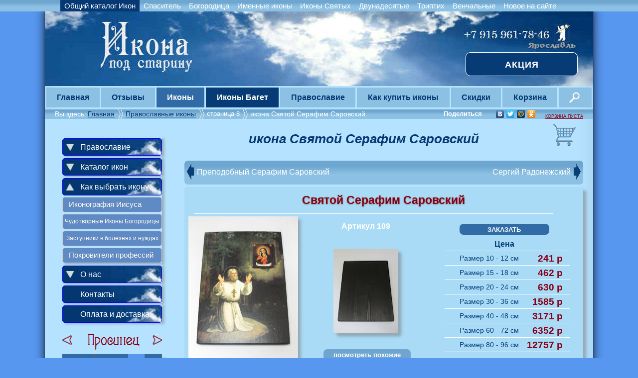

--- FILE ---
content_type: text/html; charset=cp1251
request_url: https://starikona.ru/ikona/obcshiy_katalog/Sviatoi_Serafim_Sarovskiy.html
body_size: 17197
content:
<!DOCTYPE html>
<html>
<head>
	<meta http-equiv="content-type" content="text/html; charset=windows-1251" />
	<title>икона Святой Серафим Саровский</title>
	<meta name="keywords" content="икона Святой Серафим Саровский, купить икону, икона заказать,  Православные иконы" />
	<meta name="description" content="икона Святой Серафим Саровский.  Православные иконы в интернет магазине Иконы под старину." />
	<meta name="viewport" content="width=device-width, height=device-height, initial-scale=1.0, maximum-scale=1.0, minimum-scale=1.0,  user-scalable=0, shrink-to-fit=no">

<!-- Google Tag Manager -->
<script>(function(w,d,s,l,i){w[l]=w[l]||[];w[l].push({'gtm.start':
new Date().getTime(),event:'gtm.js'});var f=d.getElementsByTagName(s)[0],
j=d.createElement(s),dl=l!='dataLayer'?'&l='+l:'';j.async=true;j.src=
'https://www.googletagmanager.com/gtm.js?id='+i+dl;f.parentNode.insertBefore(j,f);
})(window,document,'script','dataLayer','GTM-TCD6D4K');</script>
<!-- End Google Tag Manager -->

<!--[if IE]>
<link rel="stylesheet" type="text/css" href="/lib/css/ie.css?vers3.6.1"/>
<link rel="stylesheet" type="text/css" href="/lib/css/iefancybox.css?vers3.6.1"/>
<![endif]-->
	<meta name="google-site-verification" content="W-DR6L1vqwZs19LBnTRy6b1dl37oghsEL5fqbE_dXYs" />
	<meta name='yandex-verification' content='5a3960ce8ef08d27' />
	<meta name="viewport" content="width=device-width">
	<link rel="stylesheet" href="/lib/css/style.css?vers3.6.1" type="text/css" media="screen, projection" />


<link rel='stylesheet' href='/lib/css/cart.css?vers3.6.1' type='text/css' media='screen, projection' />
<link rel='stylesheet' href='/lib/css/fancybox.css?vers3.6.1' type='text/css' />
<link rel='stylesheet' href='/lib/css/predmet.css?vers3.6.1' type='text/css' />	
<script type='text/javascript' src='//vk.com/js/api/openapi.js?98'></script>
<script type='text/javascript'>
  VK.init({apiId: 3821790, onlyWidgets: true});
</script>

<script type='text/javascript'  src='/lib/js/jquery-1.8.2.min.js?vers3.6.1'></script>
<script type='text/javascript'  src='/lib/js/jquery.fancybox.js?vers3.6.1'></script>
<script type='text/javascript' src='/lib/js/script.js?vers3.6.1'></script>
<script type='text/javascript' src='/lib/js/jquery.tooltip.min.js?vers3.6.1'></script>	<link rel="icon" type="image/x-icon" href="https://starikona.ru/favicon.ico" />
	<link rel="SHORTCUT ICON" href="https://starikona.ru/favicon.ico" />	
</head>
<body>
<!-- Yandex.Metrika counter -->
<script type="text/javascript">
(function (d, w, c) {
    (w[c] = w[c] || []).push(function() {
        try {
            w.yaCounter21543820 = new Ya.Metrika({id:21543820,
                    webvisor:true,
                    clickmap:true,
                    trackLinks:true,
                    accurateTrackBounce:true});
        } catch(e) { }
    });

    var n = d.getElementsByTagName("script")[0],
        s = d.createElement("script"),
        f = function () { n.parentNode.insertBefore(s, n); };
    s.type = "text/javascript";
    s.async = true;
    s.src = (d.location.protocol == "https:" ? "https:" : "http:") + "//mc.yandex.ru/metrika/watch.js";

    if (w.opera == "[object Opera]") {
        d.addEventListener("DOMContentLoaded", f, false);
    } else { f(); }
})(document, window, "yandex_metrika_callbacks");
</script>
<noscript><div><img src="https://mc.yandex.ru/watch/21543820" style="position:absolute; left:-9999px;" alt="" /></div></noscript>
<!-- /Yandex.Metrika counter -->

<script>
  (function(i,s,o,g,r,a,m){i['GoogleAnalyticsObject']=r;i[r]=i[r]||function(){
  (i[r].q=i[r].q||[]).push(arguments)},i[r].l=1*new Date();a=s.createElement(o),
  m=s.getElementsByTagName(o)[0];a.async=1;a.src=g;m.parentNode.insertBefore(a,m)
  })(window,document,'script','//www.google-analytics.com/analytics.js','ga');

  ga('create', 'UA-42423979-1', 'starikona.ru');
  ga('send', 'pageview');

</script>
 
<!-- Google Tag Manager (noscript) -->
<noscript><iframe src="https://www.googletagmanager.com/ns.html?id=GTM-TCD6D4K"
height="0" width="0" style="display:none;visibility:hidden"></iframe></noscript>
<!-- End Google Tag Manager (noscript) -->
<noindex><div id="tmtop"><div class="tmtopcenter"><table><tbody><tr><td class="lintop act"><a href="/katalog/obcshiy_katalog/1.html">Общий каталог Икон</a></td><td class="lintop "><a href="/katalog/spasitel/1.html">Спаситель</a></td><td class="lintop "><a href="/katalog/bogoroditsa/1.html">Богородица</a></td><td class="lintop "><a href="/katalog/imennie_ikony/1.html">Именные иконы</a></td><td class="lintop "><a href="/katalog/ikony_svyatyh/1.html">Иконы Святых</a></td><td class="lintop "><a href="/katalog/dvunadesatye/1.html">Двунадесятые</a></td><td class="lintop "><a href="/katalog/triptih/1.html">Триптих</a></td><td class="lintop "><a href="/katalog/venchalnye_pary/1.html">Венчальные</a></td><td class="lintop "><a href="/katalog/novoe_na_saite/1.html">Новое на сайте</a></td></tr></tbody></table></div></div></noindex><!--<div id="slideout">
  			
  			<div id="slideout_inner">
    				<div><h2>Скидки для Храмов<br>и оптовиков <span>20%</span></h2> </div>
  			</div>
		</div>--><div id="wrapper" class="wrapper_shadow"><div id="header">
		<img usemap="carta" src ="/lib/includes/images/header2.jpg" width="1100" height="173" alt= "Мастерская и интернет магазин Иконы под старину" />
	<map name="carta">
	<area shape="rect" coords="163px,43px,290px,73px" nohref="nohref" />
	<area shape="rect" coords="110px,43px,290px,143px" href="/" />
	</map>

<div class="action"><a href="/skidki.html#action"> Акция</a></div>
</div>	
		<table id="tm">
			<tbody>
				<tr>
					<td class=""><a href="/">Главная</a></td>
					<td class="vli2">
						<a href="/otzyvy.html">Отзывы</a>
						<div class ="otzskid nli2">
							<b>Последний отзыв</b> <br>
							Здравствуйте. Очень долго искала икону Святой Богородице Геронтриссе. Обошла все церкви, многие даже услышали впервые. А удалось мне её заказать на Озоне. Спасибо огромное. Да хранит Вас Господь. <br><span class="nameotz"> Ирина из Перми</span>
							<div class="lusname">
								<a href="/otzyvy.html"><b>Смотреть все отзывы</b></a>
							</div>
						</div>
					</td>
					<td class="vli2 c">
						<a href="/katalog/obcshiy_katalog/1.html">Иконы</a>
						<div class="nli2">
							<div class="colum">
								<a href="/katalog/obcshiy_katalog/1.html">Общий каталог</a>
								<a href="/katalog/spasitel/1.html" >Спаситель</a>
								<a href="/katalog/bogoroditsa/1.html" >Богородица</a>
								<a href="/katalog/imennie_ikony/1.html" >Именные</a>
								<a href="/katalog/ikony_svyatyh/1.html" >Иконы Святых</a>
							</div>
							<div class="colum">
								<a href="/katalog/dvunadesatye/1.html" >Двунадесятые</a>
								<a href="/katalog/triptih/1.html">Триптих</a>
								<a href="/katalog/venchalnye_pary/1.html" >Венчальные пары</a>
								<a href="/katalog/novoe_na_saite/1.html" >Новое на сайте</a>
							</div>
							<div class ="colum center">
								<a href="/ikona/obcshiy_katalog/vatopedskaya.html"><img src="/content/296/small.jpg" width="100" height="135" ><div class="lusname"> Ватопедская БМ (Отрада)</div></a>
							</div>
						</div>
					</td>
					<td class="vli2 new">
						<a href="/katalog/baget/1.html" >Иконы Багет</a>
						<div class="nli3">
							<div class="colum nobord">
                						<a href="/katalog/baget/1.html" >Иконы Багет</a>
							</div>
							<div class ="colum center">
								<a href="/ikona/baget/nikolay_chud.html"><img src="/content/5074/small.jpg" width="100" height="135" ><div class="lusname">Николай Чудотворец</div></a>
							</div>
						</div>
					</td>
					<td class="vli2">
						 <a href="/statiya/pravoslavie.html" >Православие</a>
						<div class="nli2">
							<div class="colum">
								<a href="/statiya/raskol.html" title="Раскол Христианства на Православие и Католицизм">Раскол Христианства</a>
								<a href="/statiya/pravoslavie.html" title="Православие на Руси как история России">Православие на Руси</a>
								<a href="/statiya/istorya_ikon.html">История икон</a>
								<a href="/statiya/neobychnie_ikoni.html">Необычные иконы</a>
								<a href="/prazdniki/main.html">Православные праздники</a>
							</div>
							<div class="colum">
								<a href="/prazdniki/pasha.html">Пасха</a>
								<a href="/prazdniki/dvun.html">Двунадесятые праздники</a>
								<a href="/prazdniki/vel.html">Великие праздники</a>
								<a href="/prazdniki/sred.html">Средние праздники</a>
								<a href="/prazdniki/praz.html">Малые праздники</a>
							</div>
							<div class ="colum center">
								<a href ="/statiya/raskol.html"><img src="/lib/core/statiya/michail_kirulariy_small.jpg" width="100" height="135"><div class="lusname">Михаил Кируларий</div></a>
							</div>
						</div>
					</td>
					<td class="vli2">
						<a href="/kupit_optom.html">Как купить иконы</a>
						<div class="nli3">
							<div class="colum">
								<a href="/oplata.html">Оплата и доставка</a>
								<a href="/geografy.html">География заказов</a>
								<a href="/kupit_optom.html">Как купить иконы</a>
								<a href="/contacts.html">Контакты</a>
								<a href="/o_nas.html">О нас</a>
							</div>
							<div class ="colum center">
								<div class ="lus"><a href ="/kupit_optom.html"><img src="/lib/includes/images/other_core/vsm.jpg" width="100" height="135" ><div class="lusname">Наши работы</div></a></div> 
							</div>
						</div>
					</td>
					<td class="vli5">
						<a href="/skidki.html">Скидки</a>
						<div class ="nli2 mirror otzskid">
							<b>Сейчас в интернет-магазине действует акция</b> <br>
							Вы размещаете ссылку на своем сайте или на странице в социальных сетях на наш сайт - мы даем скидку 3% для заказов на общую сумму менее 10 тысяч рублей.
							<div class="lusname">
								<a href="/skidki.html"><b>Смотреть все скидки</b></a>
							</div>
						</div>
					</td>
					<td class="vli5">
						<a href="/cart.html">Корзина</a>
						<div class="nli5">
							<div class="nadcolum">
								<div class ="nadlus">
									<b>Чаще других заказывают иконы</b>
								</div>                
								<div class='lus'><a href='/ikona/obcshiy_katalog/Sviatye_vrachi_i_hodatai.html' ><img src='/content/182/small.jpg'  width='100'  height='135'><div class='lusname'>Святые Врачи и Ходатаи</div></a></div><div class='lus'><a href='/ikona/obcshiy_katalog/Plashchanitca.html' ><img src='/content/82/small.jpg'  width='100'  height='135'><div class='lusname'>Плащаница</div></a></div><div class='lus'><a href='/ikona/obcshiy_katalog/Troitca_(Rublev)_15_vek.html' ><img src='/content/147/small.jpg'  width='100'  height='135'><div class='lusname'>Троица (Рублев) 15 век</div></a></div>
							</div>
						</div>
					</td>
					<td class="vli4  imgsrc">
						<div class="nli3 mirror">
	<div class="searchcontaner">
		<form class= "search" id= "formain" action="/search.html" method="post" >
			<div class = "textboxcontainer">
				<input type="hidden"  name="postcore" value="search"/>
				<input  type="text" name="search"   placeholder="Поиск"  value="" autocomplete="off" />
			</div>  
			<span class = "buttoncontainer"> 
				<input type="submit" class="imagesearch" value=""/> 
			</span>	
			<input type="hidden"  name="naik" value="yes" />
			<input type="hidden"  name="opik" value="yes" />
			<input type="hidden"  name="stipr" value="yes" />
		</form>
		<div id="resSearch"></div>       
	</div>
</div> 
					</td>
				</tr>
			</tbody>
		</table><div class="breadcrumbs">

<div class= "cur_bred" >Вы здесь:</div>

<noindex>
<div class="before_sots">Поделиться</div>
<div class="sots">
<script type="text/javascript" async src="//yandex.st/share/share.js" charset="utf-8"></script>
<div class="yashare-auto-init" data-yashareL10n="ru" data-yashareType="none" data-yashareQuickServices="vkontakte,facebook,twitter,moimir,odnoklassniki"></div> 
</div> 
</noindex><div class= 'a_bred' ><a href="/">Главная </a></div><div class= 'bred_no_link' >  </div><div class= 'a_bred' ><a href='/katalog/obcshiy_katalog/8.html'> Православные иконы </div><div class= 'bred_no_link' ></div><div class= 'cur_bred' >страница 8</a></div><div class= 'bred_no_link' >  </div><div class= 'cur_bred' > икона Святой Серафим Саровский</div></div>
	<div id="middle">
		<div id="maincontainer">
			<div id="maincontent">
				
<a href="/cart.html" ><div class="korzina" ></div></a>

<a class ='countcart' href='/cart.html' ></a>
		<div  class='korzina_text'><a href='/cart.html' >КОРЗИНА ПУСТА</a></div>
		<div  class='korzina_full_text' style='display:none'><a href='/cart.html' >В КОРЗИНЕ</a></div>
		<script type="text/javascript">
              $(document).ready(function(){
  $("a[rel=gallery]").fancybox({
        "padding" : 3,
         "imageScale" : false, 
	'transitionIn'  :   'elastic',
        'transitionOut' :   'elastic',
        'speedIn'       :   600, 
        'speedOut'      :   600, 
        'overlayShow'   :   true,
'showCloseButton' :true,
'overlayOpacity':0.3,
    'titlePosition'     : 'over'
    });
});
</script>		
<div class='zag_ikona'><h1>икона Святой Серафим Саровский</h1></div><!--#predpage-->
<div class="alert"></div>
<div id="predpage">
<div id="p_n">
<div class="pnleft">
<a href='/ikona/obcshiy_katalog/Prepodobnyi_Serafim_Sarovskii.html' >Преподобный Серафим Саровский<span class='stleft' ></span></a></div>

<div class="pnright">

<a href='/ikona/obcshiy_katalog/Sergii_Radonezhskii.html'>Сергий Радонежский<span class='stright'></span></a> 
</div>
</div><!--end p_n-->

<div id="predmet">
	<div id="verh_predmet">


	<div class="name">
		<h2>Святой Серафим Саровский</h2>
		<hr>
	</div>
	<div class="vertavers">
		<a href="/content/109/1.jpg" rel="gallery"  title="Святой Серафим Саровский" >  	 	
			<img class="main_ikona" src="/content/109/middle.jpg"  width="220"  height="290" alt="Иконы под старину. Святой Серафим Саровский">
			
		</a>
	</div><div id="revcenartsiz">
	<div class="do_ceni">
		<div class= "artikul">
			<b>Артикул
			109</b>		</div>
<div class="revers" >	
         <a href="/content/109/2rev.jpg" rel="gallery" 
title="
Святой Серафим Саровский оборотная сторона">
<img class="shadow" src="/content/109/2middle.jpg"  width="130"  height="170" alt="Иконы под старину" /></a>
 </div>

<div class="similanons"><a href="#simm"><b>посмотреть похожие</b></a></div>
</div>
<div class='cena'>
<form method="post" action="/ikona/obcshiy_katalog/Sviatoi_Serafim_Sarovskiy.html">
<input type="hidden" name="id_prod" value="109" />
<div class="resultat"></div>
<input data-id='109' class ='before_pos'  type='submit'  value='ЗАКАЗАТЬ' />
</form>		

<noindex>
<h4>Цена</h4>

<hr><span class='cenikona'>Размер</span><span class='letter'> 10 - 12 см </span><span class='rubl'>241 p</span><br><hr><span class='cenikona'>Размер</span><span class='letter'> 15 - 18 см </span><span class='rubl'>462 p</span><br><hr><span class='cenikona'>Размер</span><span class='letter'> 20 - 24 см </span><span class='rubl'>630 p</span><br><hr><span class='cenikona'>Размер</span><span class='letter'> 30 - 36 см </span><span class='rubl'>1585 p</span><br><hr><span class='cenikona'>Размер</span><span class='letter'> 40 - 48 см </span><span class='rubl'>3171 p</span><br><hr><span class='cenikona'>Размер</span><span class='letter'> 60 - 72 см </span><span class='rubl'>6352 p</span><br><hr><span class='cenikona'>Размер</span><span class='letter'> 80 - 96 см </span><span class='rubl'>12757 p</span><br>
<hr></noindex>
</div>
<div class='material'>Материал основы иконы - натуральное дерево</div>


</div>
<div class="kolfotok"> нажмите на фото (2 фото) </div>
<div style="clear:both;"></div>
<noindex>
<div class="roznica" style="text-transform: uppercase;">
	<hr>
	Высота иконы указана приблизительно и зависит от пропорций оригинальной иконы</div>
<div class="roznica">
	
	при заказе на общую сумму менее 
	<span class="rublporog">
	 	15000 p
	</span>
	 цена увеличивается на
	<span class="plus">
		 100% 
	</span>
</div>
		
</noindex>	</div><!--endverh_predmet-->
	<div class="opisanie">

<h3>Описание иконы</h3><p>О жизненном пути Святого можно подробнее прочитать в описаниях других икон <a href="/ikona/obcshiy_katalog/Serafim_Sarovskii.html">Серафима Саровского</a>, здесь же постараемся подробнее раскрыть духовный смысл данной иконы. Но начать все равно необходимо с юных лет преподобного. В юном возрасте он тяжело заболел. Во время болезни увидел во сне Богородицу, пообещавшую его исцелить. Сон оказался правдивым: во время Крестного хода мимо его дома пронесли  <a href="/ikona/obcshiy_katalog/Kurskaia-Korennaia_Bozhieia_Mater.html">Курскую-Коренную икону  Пресвятой Богородицы «Знамение»</a>, и мать вынесла будущего русского Святого, чтобы тот приложился к иконе, после чего он выздоровел.</p><p>
Величайший подвижник земли русской Серафим Саровский имел в своей убогой келье только одно сокровище — один из образов иконы «Умиление». Она сопровождала его на протяжении всего периода подвижнической жизни, полной служения и самоотречения. Перед Ее образом он молил о защите земли русской, о спасении русского народа: ”Владычица наша, Пресвятая Богородица, спаси нас”. Тысячу дней, стоя на камне, Серафим Саровский возносил молитвы Божией Матери. И в период его подвигов: столпничества, затворничества, молчальничества, лик Богородицы умилял и восхищал его душу. Святой называл ее <a href="/ikona/obcshiy_katalog/Radost_vsekh_radostei_(Serafimovo_umilenie).html">Радость всех радостей</a>.</p><p>
 Был основателем и постоянным покровителем Дивеевской женской обители. В 1831 году Святой  двенадцатый раз в своей жизни сподобился видения Богородицы  в окружении <a href="/ikona/obcshiy_katalog/Ioann_Krestitel.html">Иоанна Крестителя</a>, <a href="/ikona/obcshiy_katalog/Ioann_Bogoslov.html">Иоанна Богослова</a> и 12 дев. Скончался в 1833 году в Саровском монастыре в своей келии во время коленопреклоненной молитвы.</p><p>
Сейчас мощи Серафима Саровского покоятся в Серафимо-Дивеевском женском монастыре, который благодаря этому является одной из самых известных обителей России. Ежегодно в дни памяти святого здесь совершаются особо торжественные богослужения с участием Патриарха, куда стекаются тысячи паломников.
</p>
<h3>Дни памяти</h3>
Русская православная церковь чествует память преподобного Серафима Саровского дважды в год. <a href="/prazdniki/serafim.html">1 августа празднуется обретение его мощей</a> в 1903 году. А 15 января православные христиане отмечают преставление преподобного.
</div>

<div class="vk" >

<!-- Put this div tag to the place, where the Comments block will be -->
<div id="vk_comments"></div>
<script type="text/javascript">
VK.Widgets.Comments("vk_comments", {limit: 10, width: "720", attach: "*"});
</script>
</div>





</div><!--end #predmet-->

<div id="simm" name="simm" class="similar_zag_full"><h3>Похожие иконы</h3></div>
			<a id="ikona28"></a>
			<div class=" similar">
				<div class="sim_right">
					<a href="/ikona/obcshiy_katalog/Dmitrii_Solunskii.html" ><img src="/content/28/small.jpg" width="100"  height="135" alt="Святой Дмитрий Солунский"></a>
					<div class="sim_art">
						<b>Артикул 28</b>
					</div>
				</div>
				<div class="sim_left">
					<div class="sim_name">
						Святой Дмитрий Солунский
					</div>
					<div class="sim_opis">
						<noindex>
							 Димитрий Солунский, известен также, как Святой Димитрий Мироточец и Димитрий Фессалоникийский — христианский святой, почитаемый в лике великомуч...
 						</noindex>
						<br>
						<a class="sim_opisa"  href="/ikona/obcshiy_katalog/Dmitrii_Solunskii.html" ><b>Читать далее</b></a>
						<form id="sim28" name="" method="post" action="/ikona/obcshiy_katalog/Sviatoi_Serafim_Sarovskiy.html#ikona28">
							<label>
								<input type="hidden" name="id_prod" value="28" />
								<input class ='before_sim'  data-id='28' data-sim='similar' type='submit'  value='ЗАКАЗАТЬ' />
							</label>
						</form>
					</div>
				</div>
			</div>
			<a id="ikona60"></a>
			<div class=" similar">
				<div class="sim_right">
					<a href="/ikona/obcshiy_katalog/Svyataya_Blazhennaia_Matrona.html" ><img src="/content/60/small.jpg" width="100"  height="135" alt="Святая Блаженная Матрона"></a>
					<div class="sim_art">
						<b>Артикул 60</b>
					</div>
				</div>
				<div class="sim_left">
					<div class="sim_name">
						Святая Блаженная Матрона
					</div>
					<div class="sim_opis">
						<noindex>
							Блаженная Матрона родилась в 1881 году в селе Себино Тульской области в бедной семье Димитрия и Наталии Никоновых. От рождения Матрона была не пр...
 						</noindex>
						<br>
						<a class="sim_opisa"  href="/ikona/obcshiy_katalog/Svyataya_Blazhennaia_Matrona.html" ><b>Читать далее</b></a>
						<form id="sim60" name="" method="post" action="/ikona/obcshiy_katalog/Sviatoi_Serafim_Sarovskiy.html#ikona60">
							<label>
								<input type="hidden" name="id_prod" value="60" />
								<input class ='before_sim'  data-id='60' data-sim='similar' type='submit'  value='ЗАКАЗАТЬ' />
							</label>
						</form>
					</div>
				</div>
			</div><div style="clear:both;"></div>
			<a id="ikona75"></a>
			<div class=" similar">
				<div class="sim_right">
					<a href="/ikona/obcshiy_katalog/Sviatoi_Nicolai_Chudotvoretc.html" ><img src="/content/75/small.jpg" width="100"  height="135" alt="Святой Николай Чудотворец"></a>
					<div class="sim_art">
						<b>Артикул 75</b>
					</div>
				</div>
				<div class="sim_left">
					<div class="sim_name">
						Святой Николай Чудотворец
					</div>
					<div class="sim_opis">
						<noindex>
							Святой Николай Мирликийский по преданию жил в конце III – начале IV веков н.э. на юго-западе Малой Азии в городе Миры, расположенного в римской п...
 						</noindex>
						<br>
						<a class="sim_opisa"  href="/ikona/obcshiy_katalog/Sviatoi_Nicolai_Chudotvoretc.html" ><b>Читать далее</b></a>
						<form id="sim75" name="" method="post" action="/ikona/obcshiy_katalog/Sviatoi_Serafim_Sarovskiy.html#ikona75">
							<label>
								<input type="hidden" name="id_prod" value="75" />
								<input class ='before_sim'  data-id='75' data-sim='similar' type='submit'  value='ЗАКАЗАТЬ' />
							</label>
						</form>
					</div>
				</div>
			</div>
			<a id="ikona76"></a>
			<div class=" similar">
				<div class="sim_right">
					<a href="/ikona/obcshiy_katalog/ikona_Sviatogo_Nicolaia_Chudotvortca.html" ><img src="/content/76/small.jpg" width="100"  height="135" alt="икона Святого Николая Чудотворца"></a>
					<div class="sim_art">
						<b>Артикул 76</b>
					</div>
				</div>
				<div class="sim_left">
					<div class="sim_name">
						икона Святого Николая Чудотворца
					</div>
					<div class="sim_opis">
						<noindex>
							Святой Николай Мирликийский по преданию жил в конце III – начале IV веков н.э. на юго-западе Малой Азии в городе Миры, расположенного в римской п...
 						</noindex>
						<br>
						<a class="sim_opisa"  href="/ikona/obcshiy_katalog/ikona_Sviatogo_Nicolaia_Chudotvortca.html" ><b>Читать далее</b></a>
						<form id="sim76" name="" method="post" action="/ikona/obcshiy_katalog/Sviatoi_Serafim_Sarovskiy.html#ikona76">
							<label>
								<input type="hidden" name="id_prod" value="76" />
								<input class ='before_sim'  data-id='76' data-sim='similar' type='submit'  value='ЗАКАЗАТЬ' />
							</label>
						</form>
					</div>
				</div>
			</div><div style="clear:both;"></div>
			<a id="ikona77"></a>
			<div class=" similar">
				<div class="sim_right">
					<a href="/ikona/obcshiy_katalog/Sviatitel_Nicolai_Chudotvorets.html" ><img src="/content/77/small.jpg" width="100"  height="135" alt="Святитель Николай Чудотворец"></a>
					<div class="sim_art">
						<b>Артикул 77</b>
					</div>
				</div>
				<div class="sim_left">
					<div class="sim_name">
						Святитель Николай Чудотворец
					</div>
					<div class="sim_opis">
						<noindex>
							Святой Николай Мирликийский по преданию жил в конце III – начале IV веков н.э. на юго-западе Малой Азии в городе Миры, расположенного в римской п...
 						</noindex>
						<br>
						<a class="sim_opisa"  href="/ikona/obcshiy_katalog/Sviatitel_Nicolai_Chudotvorets.html" ><b>Читать далее</b></a>
						<form id="sim77" name="" method="post" action="/ikona/obcshiy_katalog/Sviatoi_Serafim_Sarovskiy.html#ikona77">
							<label>
								<input type="hidden" name="id_prod" value="77" />
								<input class ='before_sim'  data-id='77' data-sim='similar' type='submit'  value='ЗАКАЗАТЬ' />
							</label>
						</form>
					</div>
				</div>
			</div>
			<a id="ikona78"></a>
			<div class=" similar">
				<div class="sim_right">
					<a href="/ikona/obcshiy_katalog/Sviatitel_i_Chudotvoretc_Nicolai.html" ><img src="/content/78/small.jpg" width="100"  height="135" alt="Святитель и Чудотворец Николай"></a>
					<div class="sim_art">
						<b>Артикул 78</b>
					</div>
				</div>
				<div class="sim_left">
					<div class="sim_name">
						Святитель и Чудотворец Николай
					</div>
					<div class="sim_opis">
						<noindex>
							Святой Николай Мирликийский по преданию жил в конце III – начале IV веков н.э. на юго-западе Малой Азии в городе Миры, расположенного в римской п...
 						</noindex>
						<br>
						<a class="sim_opisa"  href="/ikona/obcshiy_katalog/Sviatitel_i_Chudotvoretc_Nicolai.html" ><b>Читать далее</b></a>
						<form id="sim78" name="" method="post" action="/ikona/obcshiy_katalog/Sviatoi_Serafim_Sarovskiy.html#ikona78">
							<label>
								<input type="hidden" name="id_prod" value="78" />
								<input class ='before_sim'  data-id='78' data-sim='similar' type='submit'  value='ЗАКАЗАТЬ' />
							</label>
						</form>
					</div>
				</div>
			</div><div style="clear:both;"></div>
			<a id="ikona86"></a>
			<div class=" similar">
				<div class="sim_right">
					<a href="/ikona/obcshiy_katalog/Radost_vsekh_radostei_(Serafimovo_umilenie).html" ><img src="/content/86/small.jpg" width="100"  height="135" alt="Радость Всех Радостей (Серафимово умиление)"></a>
					<div class="sim_art">
						<b>Артикул 86</b>
					</div>
				</div>
				<div class="sim_left">
					<div class="sim_name">
						Радость Всех Радостей (Серафимово умиление)
					</div>
					<div class="sim_opis">
						<noindex>
							Название иконы происходит от церковнославянского перевода слова «умиление» – «сердечное сокрушение, смирение». Икона была келейным образом препод...
 						</noindex>
						<br>
						<a class="sim_opisa"  href="/ikona/obcshiy_katalog/Radost_vsekh_radostei_(Serafimovo_umilenie).html" ><b>Читать далее</b></a>
						<form id="sim86" name="" method="post" action="/ikona/obcshiy_katalog/Sviatoi_Serafim_Sarovskiy.html#ikona86">
							<label>
								<input type="hidden" name="id_prod" value="86" />
								<input class ='before_sim'  data-id='86' data-sim='similar' type='submit'  value='ЗАКАЗАТЬ' />
							</label>
						</form>
					</div>
				</div>
			</div>
			<a id="ikona95"></a>
			<div class=" similar">
				<div class="sim_right">
					<a href="/ikona/obcshiy_katalog/Sviataia_kniaginia_Olga.html" ><img src="/content/95/small.jpg" width="100"  height="135" alt="Святая равноапостольная княгиня Ольга"></a>
					<div class="sim_art">
						<b>Артикул 95</b>
					</div>
				</div>
				<div class="sim_left">
					<div class="sim_name">
						Святая равноапостольная княгиня Ольга
					</div>
					<div class="sim_opis">
						<noindex>
							Святая княгиня Ольга происходила из древнего славянского рода Гостомысла, который посоветовал когда-то призвать варягов княжить на Русь. Имя Ольг...
 						</noindex>
						<br>
						<a class="sim_opisa"  href="/ikona/obcshiy_katalog/Sviataia_kniaginia_Olga.html" ><b>Читать далее</b></a>
						<form id="sim95" name="" method="post" action="/ikona/obcshiy_katalog/Sviatoi_Serafim_Sarovskiy.html#ikona95">
							<label>
								<input type="hidden" name="id_prod" value="95" />
								<input class ='before_sim'  data-id='95' data-sim='similar' type='submit'  value='ЗАКАЗАТЬ' />
							</label>
						</form>
					</div>
				</div>
			</div><div style="clear:both;"></div>
			<a id="ikona96"></a>
			<div class=" similar">
				<div class="sim_right">
					<a href="/ikona/obcshiy_katalog/Sviataia_Natalia.html" ><img src="/content/96/small.jpg" width="100"  height="135" alt="Святая Наталья"></a>
					<div class="sim_art">
						<b>Артикул 96</b>
					</div>
				</div>
				<div class="sim_left">
					<div class="sim_name">
						Святая Наталья
					</div>
					<div class="sim_opis">
						<noindex>
							Святая мученица Наталия жила в начале IV века в Никомидии. Наталия была тайной христианкой, а ее молодой муж Адриан исповедовал язычество. Во вре...
 						</noindex>
						<br>
						<a class="sim_opisa"  href="/ikona/obcshiy_katalog/Sviataia_Natalia.html" ><b>Читать далее</b></a>
						<form id="sim96" name="" method="post" action="/ikona/obcshiy_katalog/Sviatoi_Serafim_Sarovskiy.html#ikona96">
							<label>
								<input type="hidden" name="id_prod" value="96" />
								<input class ='before_sim'  data-id='96' data-sim='similar' type='submit'  value='ЗАКАЗАТЬ' />
							</label>
						</form>
					</div>
				</div>
			</div>
			<a id="ikona99"></a>
			<div class=" similar">
				<div class="sim_right">
					<a href="/ikona/obcshiy_katalog/Svyatoy_Panteleimon.html" ><img src="/content/99/small.jpg" width="100"  height="135" alt="Святой Пантелеймон"></a>
					<div class="sim_art">
						<b>Артикул 99</b>
					</div>
				</div>
				<div class="sim_left">
					<div class="sim_name">
						Святой Пантелеймон
					</div>
					<div class="sim_opis">
						<noindex>
							Родился в Никомедии в семье знатного язычника и получил имя Пантолеон. Пантолеон уверовал в Христа после того, как, увидев ребёнка, умершего от у...
 						</noindex>
						<br>
						<a class="sim_opisa"  href="/ikona/obcshiy_katalog/Svyatoy_Panteleimon.html" ><b>Читать далее</b></a>
						<form id="sim99" name="" method="post" action="/ikona/obcshiy_katalog/Sviatoi_Serafim_Sarovskiy.html#ikona99">
							<label>
								<input type="hidden" name="id_prod" value="99" />
								<input class ='before_sim'  data-id='99' data-sim='similar' type='submit'  value='ЗАКАЗАТЬ' />
							</label>
						</form>
					</div>
				</div>
			</div><div style="clear:both;"></div>
			<a id="ikona103"></a>
			<div class=" similar">
				<div class="sim_right">
					<a href="/ikona/obcshiy_katalog/Sviatitel_Nicolai.html" ><img src="/content/103/small.jpg" width="100"  height="135" alt="Святитель Николай 16 век"></a>
					<div class="sim_art">
						<b>Артикул 103</b>
					</div>
				</div>
				<div class="sim_left">
					<div class="sim_name">
						Святитель Николай 16 век
					</div>
					<div class="sim_opis">
						<noindex>
							Святой Николай Мирликийский по преданию жил в конце III – начале IV веков н.э. на юго-западе Малой Азии в городе Миры, расположенного в римской п...
 						</noindex>
						<br>
						<a class="sim_opisa"  href="/ikona/obcshiy_katalog/Sviatitel_Nicolai.html" ><b>Читать далее</b></a>
						<form id="sim103" name="" method="post" action="/ikona/obcshiy_katalog/Sviatoi_Serafim_Sarovskiy.html#ikona103">
							<label>
								<input type="hidden" name="id_prod" value="103" />
								<input class ='before_sim'  data-id='103' data-sim='similar' type='submit'  value='ЗАКАЗАТЬ' />
							</label>
						</form>
					</div>
				</div>
			</div>
			<a id="ikona104"></a>
			<div class=" similar">
				<div class="sim_right">
					<a href="/ikona/obcshiy_katalog/Sviatoe_semeistvo.html" ><img src="/content/104/small.jpg" width="100"  height="135" alt="Святое семейство"></a>
					<div class="sim_art">
						<b>Артикул 104</b>
					</div>
				</div>
				<div class="sim_left">
					<div class="sim_name">
						Святое семейство
					</div>
					<div class="sim_opis">
						<noindex>
							Икона Святое Семейство изображает Деву Марию, ее мужа Иосифа Обручника и младенца Иисуса. Иногда на иконе представлены родственники Марии: Анна, ...
 						</noindex>
						<br>
						<a class="sim_opisa"  href="/ikona/obcshiy_katalog/Sviatoe_semeistvo.html" ><b>Читать далее</b></a>
						<form id="sim104" name="" method="post" action="/ikona/obcshiy_katalog/Sviatoi_Serafim_Sarovskiy.html#ikona104">
							<label>
								<input type="hidden" name="id_prod" value="104" />
								<input class ='before_sim'  data-id='104' data-sim='similar' type='submit'  value='ЗАКАЗАТЬ' />
							</label>
						</form>
					</div>
				</div>
			</div><div style="clear:both;"></div>
			<a id="ikona106"></a>
			<div class=" similar">
				<div class="sim_right">
					<a href="/ikona/obcshiy_katalog/Sviatoi_Vasilii_Blazhennyi.html" ><img src="/content/106/small.jpg" width="100"  height="135" alt="Святой Василий Блаженный"></a>
					<div class="sim_art">
						<b>Артикул 106</b>
					</div>
				</div>
				<div class="sim_left">
					<div class="sim_name">
						Святой Василий Блаженный
					</div>
					<div class="sim_opis">
						<noindex>
							Святой блаженный Василий, Московский чудотворец, родился в декабре 1469 года в Москве. Блаженный родился на паперти Богоявленского собора в Елохо...
 						</noindex>
						<br>
						<a class="sim_opisa"  href="/ikona/obcshiy_katalog/Sviatoi_Vasilii_Blazhennyi.html" ><b>Читать далее</b></a>
						<form id="sim106" name="" method="post" action="/ikona/obcshiy_katalog/Sviatoi_Serafim_Sarovskiy.html#ikona106">
							<label>
								<input type="hidden" name="id_prod" value="106" />
								<input class ='before_sim'  data-id='106' data-sim='similar' type='submit'  value='ЗАКАЗАТЬ' />
							</label>
						</form>
					</div>
				</div>
			</div>
			<a id="ikona107"></a>
			<div class=" similar">
				<div class="sim_right">
					<a href="/ikona/obcshiy_katalog/Serafim_Sarovskii.html" ><img src="/content/107/small.jpg" width="100"  height="135" alt="Серафим Саровский"></a>
					<div class="sim_art">
						<b>Артикул 107</b>
					</div>
				</div>
				<div class="sim_left">
					<div class="sim_name">
						Серафим Саровский
					</div>
					<div class="sim_opis">
						<noindex>
							Родился в 1754 году в Курске, в семье богатого именитого купца Исидора Мошнина и его жены Агафии. Рано потерял отца. В возрасте 7 лет упал с коло...
 						</noindex>
						<br>
						<a class="sim_opisa"  href="/ikona/obcshiy_katalog/Serafim_Sarovskii.html" ><b>Читать далее</b></a>
						<form id="sim107" name="" method="post" action="/ikona/obcshiy_katalog/Sviatoi_Serafim_Sarovskiy.html#ikona107">
							<label>
								<input type="hidden" name="id_prod" value="107" />
								<input class ='before_sim'  data-id='107' data-sim='similar' type='submit'  value='ЗАКАЗАТЬ' />
							</label>
						</form>
					</div>
				</div>
			</div><div style="clear:both;"></div>
			<a id="ikona108"></a>
			<div class=" similar">
				<div class="sim_right">
					<a href="/ikona/obcshiy_katalog/Prepodobnyi_Serafim_Sarovskii.html" ><img src="/content/108/small.jpg" width="100"  height="135" alt="Преподобный Серафим Саровский"></a>
					<div class="sim_art">
						<b>Артикул 108</b>
					</div>
				</div>
				<div class="sim_left">
					<div class="sim_name">
						Преподобный Серафим Саровский
					</div>
					<div class="sim_opis">
						<noindex>
							Родился в 1754 году в Курске, в семье богатого именитого купца Исидора Мошнина и его жены Агафии. Рано потерял отца. В возрасте 7 лет упал с коло...
 						</noindex>
						<br>
						<a class="sim_opisa"  href="/ikona/obcshiy_katalog/Prepodobnyi_Serafim_Sarovskii.html" ><b>Читать далее</b></a>
						<form id="sim108" name="" method="post" action="/ikona/obcshiy_katalog/Sviatoi_Serafim_Sarovskiy.html#ikona108">
							<label>
								<input type="hidden" name="id_prod" value="108" />
								<input class ='before_sim'  data-id='108' data-sim='similar' type='submit'  value='ЗАКАЗАТЬ' />
							</label>
						</form>
					</div>
				</div>
			</div>
			<a id="ikona113"></a>
			<div class=" similar">
				<div class="sim_right">
					<a href="/ikona/obcshiy_katalog/Sobor_vsekh_sviatykh.html" ><img src="/content/113/small.jpg" width="100"  height="135" alt="Собор всех святых"></a>
					<div class="sim_art">
						<b>Артикул 113</b>
					</div>
				</div>
				<div class="sim_left">
					<div class="sim_name">
						Собор всех святых
					</div>
					<div class="sim_opis">
						<noindex>
							Икона «Собор всех святых» повествует нам об одном из величайших православных праздников. В «Откровении Иоанна Богослова» описывается, что Собор в...
 						</noindex>
						<br>
						<a class="sim_opisa"  href="/ikona/obcshiy_katalog/Sobor_vsekh_sviatykh.html" ><b>Читать далее</b></a>
						<form id="sim113" name="" method="post" action="/ikona/obcshiy_katalog/Sviatoi_Serafim_Sarovskiy.html#ikona113">
							<label>
								<input type="hidden" name="id_prod" value="113" />
								<input class ='before_sim'  data-id='113' data-sim='similar' type='submit'  value='ЗАКАЗАТЬ' />
							</label>
						</form>
					</div>
				</div>
			</div><div style="clear:both;"></div>
			<a id="ikona138"></a>
			<div class=" similar">
				<div class="sim_right">
					<a href="/ikona/obcshiy_katalog/Sviatitel_Spiridon_Trimifuntskiy.html" ><img src="/content/138/small.jpg" width="100"  height="135" alt="Святитель Спиридон Тримифунтский"></a>
					<div class="sim_art">
						<b>Артикул 138</b>
					</div>
				</div>
				<div class="sim_left">
					<div class="sim_name">
						Святитель Спиридон Тримифунтский
					</div>
					<div class="sim_opis">
						<noindex>
							Святитель Спиридон Тримифунтский (Саламинский), чудотворец, родился в конце 3 века на острове Кипр. С детских лет Спиридон пас овец, чистой и бог...
 						</noindex>
						<br>
						<a class="sim_opisa"  href="/ikona/obcshiy_katalog/Sviatitel_Spiridon_Trimifuntskiy.html" ><b>Читать далее</b></a>
						<form id="sim138" name="" method="post" action="/ikona/obcshiy_katalog/Sviatoi_Serafim_Sarovskiy.html#ikona138">
							<label>
								<input type="hidden" name="id_prod" value="138" />
								<input class ='before_sim'  data-id='138' data-sim='similar' type='submit'  value='ЗАКАЗАТЬ' />
							</label>
						</form>
					</div>
				</div>
			</div>
			<a id="ikona153"></a>
			<div class=" similar">
				<div class="sim_right">
					<a href="/ikona/obcshiy_katalog/Troitca_Sviatitelei_Daniil_Sergii_Serafim.html" ><img src="/content/153/small.jpg" width="100"  height="135" alt="Троица Святителей"></a>
					<div class="sim_art">
						<b>Артикул 153</b>
					</div>
				</div>
				<div class="sim_left">
					<div class="sim_name">
						Троица Святителей
					</div>
					<div class="sim_opis">
						<noindex>
							Икона трех русских Святых: Святого  Даниила Переяславского, Святого Сергия Радонежского и Святого Серафима Саровского.
Преподобный Даниил (1560-1...
 						</noindex>
						<br>
						<a class="sim_opisa"  href="/ikona/obcshiy_katalog/Troitca_Sviatitelei_Daniil_Sergii_Serafim.html" ><b>Читать далее</b></a>
						<form id="sim153" name="" method="post" action="/ikona/obcshiy_katalog/Sviatoi_Serafim_Sarovskiy.html#ikona153">
							<label>
								<input type="hidden" name="id_prod" value="153" />
								<input class ='before_sim'  data-id='153' data-sim='similar' type='submit'  value='ЗАКАЗАТЬ' />
							</label>
						</form>
					</div>
				</div>
			</div><div style="clear:both;"></div>
			<a id="ikona182"></a>
			<div class=" similar">
				<div class="sim_right">
					<a href="/ikona/obcshiy_katalog/Sviatye_vrachi_i_hodatai.html" ><img src="/content/182/small.jpg" width="100"  height="135" alt="Святые Врачи и Ходатаи"></a>
					<div class="sim_art">
						<b>Артикул 182</b>
					</div>
				</div>
				<div class="sim_left">
					<div class="sim_name">
						Святые Врачи и Ходатаи
					</div>
					<div class="sim_opis">
						<noindex>
							Святые врачи и ходатаи за нас к Богу. На иконе Святые врачи и ходатаи изображены: Спиридон Тримифунтский, Иоанн Богослов,   Святой мученик Георги...
 						</noindex>
						<br>
						<a class="sim_opisa"  href="/ikona/obcshiy_katalog/Sviatye_vrachi_i_hodatai.html" ><b>Читать далее</b></a>
						<form id="sim182" name="" method="post" action="/ikona/obcshiy_katalog/Sviatoi_Serafim_Sarovskiy.html#ikona182">
							<label>
								<input type="hidden" name="id_prod" value="182" />
								<input class ='before_sim'  data-id='182' data-sim='similar' type='submit'  value='ЗАКАЗАТЬ' />
							</label>
						</form>
					</div>
				</div>
			</div>
			<a id="ikona224"></a>
			<div class=" similar">
				<div class="sim_right">
					<a href="/ikona/obcshiy_katalog/Nedelia_vsekh_sviatykh_(Rus)_16_vek.html" ><img src="/content/224/small.jpg" width="100"  height="135" alt="Неделя всех Святых (Русь) 16 век"></a>
					<div class="sim_art">
						<b>Артикул 224</b>
					</div>
				</div>
				<div class="sim_left">
					<div class="sim_name">
						Неделя всех Святых (Русь) 16 век
					</div>
					<div class="sim_opis">
						<noindex>
							Неделя Всех Святых соединена с первым воскресением после Пятидесятницы, этим показывается, что святость – это плод Духа Святого. Этот плод созрел...
 						</noindex>
						<br>
						<a class="sim_opisa"  href="/ikona/obcshiy_katalog/Nedelia_vsekh_sviatykh_(Rus)_16_vek.html" ><b>Читать далее</b></a>
						<form id="sim224" name="" method="post" action="/ikona/obcshiy_katalog/Sviatoi_Serafim_Sarovskiy.html#ikona224">
							<label>
								<input type="hidden" name="id_prod" value="224" />
								<input class ='before_sim'  data-id='224' data-sim='similar' type='submit'  value='ЗАКАЗАТЬ' />
							</label>
						</form>
					</div>
				</div>
			</div><div style="clear:both;"></div>
			<a id="ikona235"></a>
			<div class=" similar">
				<div class="sim_right">
					<a href="/ikona/obcshiy_katalog/Sviataia_Varvara.html" ><img src="/content/235/small.jpg" width="100"  height="135" alt="Святая Варвара"></a>
					<div class="sim_art">
						<b>Артикул 235</b>
					</div>
				</div>
				<div class="sim_left">
					<div class="sim_name">
						Святая Варвара
					</div>
					<div class="sim_opis">
						<noindex>
							Святая Варвара жила в III веке в городе Илиополе Финикийском. Её отец — Диоскур (Диоскор) — был язычником и представителем аристократии в Малой А...
 						</noindex>
						<br>
						<a class="sim_opisa"  href="/ikona/obcshiy_katalog/Sviataia_Varvara.html" ><b>Читать далее</b></a>
						<form id="sim235" name="" method="post" action="/ikona/obcshiy_katalog/Sviatoi_Serafim_Sarovskiy.html#ikona235">
							<label>
								<input type="hidden" name="id_prod" value="235" />
								<input class ='before_sim'  data-id='235' data-sim='similar' type='submit'  value='ЗАКАЗАТЬ' />
							</label>
						</form>
					</div>
				</div>
			</div>
			<a id="ikona236"></a>
			<div class=" similar">
				<div class="sim_right">
					<a href="/ikona/obcshiy_katalog/Sviataia_Maria_Egipetskaia.html" ><img src="/content/236/small.jpg" width="100"  height="135" alt="Святая Мария Египетская"></a>
					<div class="sim_art">
						<b>Артикул 236</b>
					</div>
				</div>
				<div class="sim_left">
					<div class="sim_name">
						Святая Мария Египетская
					</div>
					<div class="sim_opis">
						<noindex>
							Преподобная Мария Египетская -
покровительница раскаявшихся блудниц, 
блудников и судья на Страшном Суде тех, кто не раскаялся
Святая Мария Египе...
 						</noindex>
						<br>
						<a class="sim_opisa"  href="/ikona/obcshiy_katalog/Sviataia_Maria_Egipetskaia.html" ><b>Читать далее</b></a>
						<form id="sim236" name="" method="post" action="/ikona/obcshiy_katalog/Sviatoi_Serafim_Sarovskiy.html#ikona236">
							<label>
								<input type="hidden" name="id_prod" value="236" />
								<input class ='before_sim'  data-id='236' data-sim='similar' type='submit'  value='ЗАКАЗАТЬ' />
							</label>
						</form>
					</div>
				</div>
			</div><div style="clear:both;"></div>
			<a id="ikona237"></a>
			<div class="hor similar">
				<div class="sim_right">
					<a href="/ikona/obcshiy_katalog/Sviataia_velikomuchenitca_Ekaterina.html" ><img src="/content/237/small.jpg" width="135"  height="100" alt="Святая великомученица Екатерина"></a>
					<div class="sim_art">
						<b>Артикул 237</b>
					</div>
				</div>
				<div class="sim_left">
					<div class="sim_name">
						Святая великомученица Екатерина
					</div>
					<div class="sim_opis">
						<noindex>
							Святая великомученица Екатерина Александрийская жила в III веке. Дочь знатных родителей, она отличалась редкой красотой, пытл...
 						</noindex>
						<br>
						<a class="sim_opisa"  href="/ikona/obcshiy_katalog/Sviataia_velikomuchenitca_Ekaterina.html" ><b>Читать далее</b></a>
						<form id="sim237" name="" method="post" action="/ikona/obcshiy_katalog/Sviatoi_Serafim_Sarovskiy.html#ikona237">
							<label>
								<input type="hidden" name="id_prod" value="237" />
								<input class ='before_sim'  data-id='237' data-sim='similar' type='submit'  value='ЗАКАЗАТЬ' />
							</label>
						</form>
					</div>
				</div>
			</div>
			<a id="ikona244"></a>
			<div class=" similar">
				<div class="sim_right">
					<a href="/ikona/obcshiy_katalog/Skazanie_kakim_sviatym_kakuiu_blagodat_poslal_Bog.html" ><img src="/content/244/small.jpg" width="100"  height="135" alt="Сказание каким Святым какую благодать послал Бог"></a>
					<div class="sim_art">
						<b>Артикул 244</b>
					</div>
				</div>
				<div class="sim_left">
					<div class="sim_name">
						Сказание каким Святым какую благодать послал Бог
					</div>
					<div class="sim_opis">
						<noindex>
							Образ «Сказание каким Святым какую благодать послал Бог» или еще называют «Сказание каким святым каковые благодати исцеления от Бога даны» являет...
 						</noindex>
						<br>
						<a class="sim_opisa"  href="/ikona/obcshiy_katalog/Skazanie_kakim_sviatym_kakuiu_blagodat_poslal_Bog.html" ><b>Читать далее</b></a>
						<form id="sim244" name="" method="post" action="/ikona/obcshiy_katalog/Sviatoi_Serafim_Sarovskiy.html#ikona244">
							<label>
								<input type="hidden" name="id_prod" value="244" />
								<input class ='before_sim'  data-id='244' data-sim='similar' type='submit'  value='ЗАКАЗАТЬ' />
							</label>
						</form>
					</div>
				</div>
			</div><div style="clear:both;"></div>
			<a id="ikona254"></a>
			<div class=" similar">
				<div class="sim_right">
					<a href="/ikona/obcshiy_katalog/Ikona_Sviatogo_Angela_Hranitela.html" ><img src="/content/254/small.jpg" width="100"  height="135" alt="Икона Святого Ангела Хранителя"></a>
					<div class="sim_art">
						<b>Артикул 254</b>
					</div>
				</div>
				<div class="sim_left">
					<div class="sim_name">
						Икона Святого Ангела Хранителя
					</div>
					<div class="sim_opis">
						<noindex>
							Есть ли на небесах у избранных и у Ангелов вера и надежда? У Ангелов нет ни веры, ни надежды, потому что с того времени, как они утвердились в бл...
 						</noindex>
						<br>
						<a class="sim_opisa"  href="/ikona/obcshiy_katalog/Ikona_Sviatogo_Angela_Hranitela.html" ><b>Читать далее</b></a>
						<form id="sim254" name="" method="post" action="/ikona/obcshiy_katalog/Sviatoi_Serafim_Sarovskiy.html#ikona254">
							<label>
								<input type="hidden" name="id_prod" value="254" />
								<input class ='before_sim'  data-id='254' data-sim='similar' type='submit'  value='ЗАКАЗАТЬ' />
							</label>
						</form>
					</div>
				</div>
			</div>
			<a id="ikona265"></a>
			<div class=" similar">
				<div class="sim_right">
					<a href="/ikona/obcshiy_katalog/varvara.html" ><img src="/content/265/small.jpg" width="100"  height="135" alt="Святая Варвара"></a>
					<div class="sim_art">
						<b>Артикул 265</b>
					</div>
				</div>
				<div class="sim_left">
					<div class="sim_name">
						Святая Варвара
					</div>
					<div class="sim_opis">
						<noindex>
							Святая Варвара жила в III веке в городе Илиополе Финикийском. Её отец — Диоскур (Диоскор) — был язычником и представителем аристократии в Малой А...
 						</noindex>
						<br>
						<a class="sim_opisa"  href="/ikona/obcshiy_katalog/varvara.html" ><b>Читать далее</b></a>
						<form id="sim265" name="" method="post" action="/ikona/obcshiy_katalog/Sviatoi_Serafim_Sarovskiy.html#ikona265">
							<label>
								<input type="hidden" name="id_prod" value="265" />
								<input class ='before_sim'  data-id='265' data-sim='similar' type='submit'  value='ЗАКАЗАТЬ' />
							</label>
						</form>
					</div>
				</div>
			</div><div style="clear:both;"></div>
			<a id="ikona274"></a>
			<div class=" similar">
				<div class="sim_right">
					<a href="/ikona/obcshiy_katalog/Moskovskie_sviatiteli.html" ><img src="/content/274/small.jpg" width="100"  height="135" alt="Московские святители"></a>
					<div class="sim_art">
						<b>Артикул 274</b>
					</div>
				</div>
				<div class="sim_left">
					<div class="sim_name">
						Московские святители
					</div>
					<div class="sim_opis">
						<noindex>
							
Святители Московские - Петр, Алексий, Иона, Филипп много потрудились для утверждения Русской Православной Церкви и для укрепления Московского го...
 						</noindex>
						<br>
						<a class="sim_opisa"  href="/ikona/obcshiy_katalog/Moskovskie_sviatiteli.html" ><b>Читать далее</b></a>
						<form id="sim274" name="" method="post" action="/ikona/obcshiy_katalog/Sviatoi_Serafim_Sarovskiy.html#ikona274">
							<label>
								<input type="hidden" name="id_prod" value="274" />
								<input class ='before_sim'  data-id='274' data-sim='similar' type='submit'  value='ЗАКАЗАТЬ' />
							</label>
						</form>
					</div>
				</div>
			</div>
			<a id="ikona277"></a>
			<div class=" similar">
				<div class="sim_right">
					<a href="/ikona/obcshiy_katalog/Sviataia_Sophia.html" ><img src="/content/277/small.jpg" width="100"  height="135" alt="Святая София"></a>
					<div class="sim_art">
						<b>Артикул 277</b>
					</div>
				</div>
				<div class="sim_left">
					<div class="sim_name">
						Святая София
					</div>
					<div class="sim_opis">
						<noindex>
							Во втором веке, в правление императора Адриана, ярого гонителя христиан, в Риме жила благочестивая вдова София (имя София значит «премудрость»). ...
 						</noindex>
						<br>
						<a class="sim_opisa"  href="/ikona/obcshiy_katalog/Sviataia_Sophia.html" ><b>Читать далее</b></a>
						<form id="sim277" name="" method="post" action="/ikona/obcshiy_katalog/Sviatoi_Serafim_Sarovskiy.html#ikona277">
							<label>
								<input type="hidden" name="id_prod" value="277" />
								<input class ='before_sim'  data-id='277' data-sim='similar' type='submit'  value='ЗАКАЗАТЬ' />
							</label>
						</form>
					</div>
				</div>
			</div><div style="clear:both;"></div>
			<a id="ikona285"></a>
			<div class=" similar">
				<div class="sim_right">
					<a href="/ikona/obcshiy_katalog/Sviatoi_blagovernyi_kniaz_Alexander_Nevskii.html" ><img src="/content/285/small.jpg" width="100"  height="135" alt="Святой благоверный князь Александр Невский"></a>
					<div class="sim_art">
						<b>Артикул 285</b>
					</div>
				</div>
				<div class="sim_left">
					<div class="sim_name">
						Святой благоверный князь Александр Невский
					</div>
					<div class="sim_opis">
						<noindex>
							Святой Александр родился 30 мая 1219 г. в Переяславле - Залесском. В 1236 г. Александр стал княжить в Новгороде. Одержав победу над шведами 15 ию...
 						</noindex>
						<br>
						<a class="sim_opisa"  href="/ikona/obcshiy_katalog/Sviatoi_blagovernyi_kniaz_Alexander_Nevskii.html" ><b>Читать далее</b></a>
						<form id="sim285" name="" method="post" action="/ikona/obcshiy_katalog/Sviatoi_Serafim_Sarovskiy.html#ikona285">
							<label>
								<input type="hidden" name="id_prod" value="285" />
								<input class ='before_sim'  data-id='285' data-sim='similar' type='submit'  value='ЗАКАЗАТЬ' />
							</label>
						</form>
					</div>
				</div>
			</div>
			<a id="ikona295"></a>
			<div class=" similar">
				<div class="sim_right">
					<a href="/ikona/obcshiy_katalog/sviatoy_uar.html" ><img src="/content/295/small.jpg" width="100"  height="135" alt="Святой Уар"></a>
					<div class="sim_art">
						<b>Артикул 295</b>
					</div>
				</div>
				<div class="sim_left">
					<div class="sim_name">
						Святой Уар
					</div>
					<div class="sim_opis">
						<noindex>
							Уар родился в конце III века нашей эры. Святой мученик был воином императора Диоклетиана в армии Египта. Уар происходил из знатной благочестивой ...
 						</noindex>
						<br>
						<a class="sim_opisa"  href="/ikona/obcshiy_katalog/sviatoy_uar.html" ><b>Читать далее</b></a>
						<form id="sim295" name="" method="post" action="/ikona/obcshiy_katalog/Sviatoi_Serafim_Sarovskiy.html#ikona295">
							<label>
								<input type="hidden" name="id_prod" value="295" />
								<input class ='before_sim'  data-id='295' data-sim='similar' type='submit'  value='ЗАКАЗАТЬ' />
							</label>
						</form>
					</div>
				</div>
			</div><div style="clear:both;"></div>
			<a id="ikona302"></a>
			<div class=" similar">
				<div class="sim_right">
					<a href="/ikona/obcshiy_katalog/Sviataia_Tatiana.html" ><img src="/content/302/small.jpg" width="100"  height="135" alt="Святая Татьяна"></a>
					<div class="sim_art">
						<b>Артикул 302</b>
					</div>
				</div>
				<div class="sim_left">
					<div class="sim_name">
						Святая Татьяна
					</div>
					<div class="sim_opis">
						<noindex>
							Татиана родилась в Риме в богатой и знатной семье. Её родители были христианами и воспитывали свою дочь в благочестии. Достигнув совершеннолетия,...
 						</noindex>
						<br>
						<a class="sim_opisa"  href="/ikona/obcshiy_katalog/Sviataia_Tatiana.html" ><b>Читать далее</b></a>
						<form id="sim302" name="" method="post" action="/ikona/obcshiy_katalog/Sviatoi_Serafim_Sarovskiy.html#ikona302">
							<label>
								<input type="hidden" name="id_prod" value="302" />
								<input class ='before_sim'  data-id='302' data-sim='similar' type='submit'  value='ЗАКАЗАТЬ' />
							</label>
						</form>
					</div>
				</div>
			</div>
			<a id="ikona305"></a>
			<div class=" similar">
				<div class="sim_right">
					<a href="/ikona/obcshiy_katalog/Paisii_Sviatogoretc.html" ><img src="/content/305/small.jpg" width="100"  height="135" alt="Паисий Святогорец"></a>
					<div class="sim_art">
						<b>Артикул 305</b>
					</div>
				</div>
				<div class="sim_left">
					<div class="sim_name">
						Паисий Святогорец
					</div>
					<div class="sim_opis">
						<noindex>
							
И в апостольские времена и в эпоху Вселенских соборов находились люди, которые утверждали, что «христианство умирает», «иссякли праведные люди»,...
 						</noindex>
						<br>
						<a class="sim_opisa"  href="/ikona/obcshiy_katalog/Paisii_Sviatogoretc.html" ><b>Читать далее</b></a>
						<form id="sim305" name="" method="post" action="/ikona/obcshiy_katalog/Sviatoi_Serafim_Sarovskiy.html#ikona305">
							<label>
								<input type="hidden" name="id_prod" value="305" />
								<input class ='before_sim'  data-id='305' data-sim='similar' type='submit'  value='ЗАКАЗАТЬ' />
							</label>
						</form>
					</div>
				</div>
			</div><div style="clear:both;"></div>
			<a id="ikona307"></a>
			<div class=" similar">
				<div class="sim_right">
					<a href="/ikona/obcshiy_katalog/Sviatoi_muchenik_Victor.html" ><img src="/content/307/small.jpg" width="100"  height="135" alt="Святой мученик Виктор"></a>
					<div class="sim_art">
						<b>Артикул 307</b>
					</div>
				</div>
				<div class="sim_left">
					<div class="sim_name">
						Святой мученик Виктор
					</div>
					<div class="sim_opis">
						<noindex>
							Святой Виктор был воином в римской армии при императоре Марке Аврелии (161 – 180 годы) во времена гонений на христиан. О его вере в Бога и о том,...
 						</noindex>
						<br>
						<a class="sim_opisa"  href="/ikona/obcshiy_katalog/Sviatoi_muchenik_Victor.html" ><b>Читать далее</b></a>
						<form id="sim307" name="" method="post" action="/ikona/obcshiy_katalog/Sviatoi_Serafim_Sarovskiy.html#ikona307">
							<label>
								<input type="hidden" name="id_prod" value="307" />
								<input class ='before_sim'  data-id='307' data-sim='similar' type='submit'  value='ЗАКАЗАТЬ' />
							</label>
						</form>
					</div>
				</div>
			</div>
			<a id="ikona311"></a>
			<div class=" similar">
				<div class="sim_right">
					<a href="/ikona/obcshiy_katalog/Sviataia_Tamara.html" ><img src="/content/311/small.jpg" width="100"  height="135" alt="Святая Тамара"></a>
					<div class="sim_art">
						<b>Артикул 311</b>
					</div>
				</div>
				<div class="sim_left">
					<div class="sim_name">
						Святая Тамара
					</div>
					<div class="sim_opis">
						<noindex>
							Святая благоверная царица Грузии Тамара Великая родилась около 1165 года. Происходила из древней грузинской династии Багратидов и с 1178 года явл...
 						</noindex>
						<br>
						<a class="sim_opisa"  href="/ikona/obcshiy_katalog/Sviataia_Tamara.html" ><b>Читать далее</b></a>
						<form id="sim311" name="" method="post" action="/ikona/obcshiy_katalog/Sviatoi_Serafim_Sarovskiy.html#ikona311">
							<label>
								<input type="hidden" name="id_prod" value="311" />
								<input class ='before_sim'  data-id='311' data-sim='similar' type='submit'  value='ЗАКАЗАТЬ' />
							</label>
						</form>
					</div>
				</div>
			</div><div style="clear:both;"></div>
			<a id="ikona312"></a>
			<div class=" similar">
				<div class="sim_right">
					<a href="/ikona/obcshiy_katalog/Svyatitel_Spiridon_i_Nikolay_Chudotvoretz.html" ><img src="/content/312/small.jpg" width="100"  height="135" alt="Святитель Спиридон и Николай Чудотворец"></a>
					<div class="sim_art">
						<b>Артикул 312</b>
					</div>
				</div>
				<div class="sim_left">
					<div class="sim_name">
						Святитель Спиридон и Николай Чудотворец
					</div>
					<div class="sim_opis">
						<noindex>
							Святители Спиридон и Николай...
 						</noindex>
						<br>
						<a class="sim_opisa"  href="/ikona/obcshiy_katalog/Svyatitel_Spiridon_i_Nikolay_Chudotvoretz.html" ><b>Читать далее</b></a>
						<form id="sim312" name="" method="post" action="/ikona/obcshiy_katalog/Sviatoi_Serafim_Sarovskiy.html#ikona312">
							<label>
								<input type="hidden" name="id_prod" value="312" />
								<input class ='before_sim'  data-id='312' data-sim='similar' type='submit'  value='ЗАКАЗАТЬ' />
							</label>
						</form>
					</div>
				</div>
			</div>
			<a id="ikona324"></a>
			<div class=" similar">
				<div class="sim_right">
					<a href="/ikona/obcshiy_katalog/serafim_sarovskiy.html" ><img src="/content/324/small.jpg" width="100"  height="135" alt="Серафим Саровский"></a>
					<div class="sim_art">
						<b>Артикул 324</b>
					</div>
				</div>
				<div class="sim_left">
					<div class="sim_name">
						Серафим Саровский
					</div>
					<div class="sim_opis">
						<noindex>
							Родился в 1754 году в Курске, в семье богатого именитого купца Исидора Мошнина и его жены Агафии. Рано потерял отца. В возрасте 7 лет упал с коло...
 						</noindex>
						<br>
						<a class="sim_opisa"  href="/ikona/obcshiy_katalog/serafim_sarovskiy.html" ><b>Читать далее</b></a>
						<form id="sim324" name="" method="post" action="/ikona/obcshiy_katalog/Sviatoi_Serafim_Sarovskiy.html#ikona324">
							<label>
								<input type="hidden" name="id_prod" value="324" />
								<input class ='before_sim'  data-id='324' data-sim='similar' type='submit'  value='ЗАКАЗАТЬ' />
							</label>
						</form>
					</div>
				</div>
			</div><div style="clear:both;"></div>
			<a id="ikona327"></a>
			<div class=" similar">
				<div class="sim_right">
					<a href="/ikona/obcshiy_katalog/dmitriy_solunskii.html" ><img src="/content/327/small.jpg" width="100"  height="135" alt="Святой Дмитрий Солунский"></a>
					<div class="sim_art">
						<b>Артикул 327</b>
					</div>
				</div>
				<div class="sim_left">
					<div class="sim_name">
						Святой Дмитрий Солунский
					</div>
					<div class="sim_opis">
						<noindex>
							 Димитрий Солунский, известен также, как Святой Димитрий Мироточец и Димитрий Фессалоникийский — христианский святой, почитаемый в лике великомуч...
 						</noindex>
						<br>
						<a class="sim_opisa"  href="/ikona/obcshiy_katalog/dmitriy_solunskii.html" ><b>Читать далее</b></a>
						<form id="sim327" name="" method="post" action="/ikona/obcshiy_katalog/Sviatoi_Serafim_Sarovskiy.html#ikona327">
							<label>
								<input type="hidden" name="id_prod" value="327" />
								<input class ='before_sim'  data-id='327' data-sim='similar' type='submit'  value='ЗАКАЗАТЬ' />
							</label>
						</form>
					</div>
				</div>
			</div>
			<a id="ikona329"></a>
			<div class=" similar">
				<div class="sim_right">
					<a href="/ikona/obcshiy_katalog/svyataya_tatiana.html" ><img src="/content/329/small.jpg" width="100"  height="135" alt="Святая Татьяна"></a>
					<div class="sim_art">
						<b>Артикул 329</b>
					</div>
				</div>
				<div class="sim_left">
					<div class="sim_name">
						Святая Татьяна
					</div>
					<div class="sim_opis">
						<noindex>
							Татиана родилась в Риме в богатой и знатной семье. Её родители были христианами и воспитывали свою дочь в благочестии. Достигнув совершеннолетия,...
 						</noindex>
						<br>
						<a class="sim_opisa"  href="/ikona/obcshiy_katalog/svyataya_tatiana.html" ><b>Читать далее</b></a>
						<form id="sim329" name="" method="post" action="/ikona/obcshiy_katalog/Sviatoi_Serafim_Sarovskiy.html#ikona329">
							<label>
								<input type="hidden" name="id_prod" value="329" />
								<input class ='before_sim'  data-id='329' data-sim='similar' type='submit'  value='ЗАКАЗАТЬ' />
							</label>
						</form>
					</div>
				</div>
			</div><div style="clear:both;"></div>
			<a id="ikona335"></a>
			<div class=" similar">
				<div class="sim_right">
					<a href="/ikona/obcshiy_katalog/vyacheslav_cheskiy.html" ><img src="/content/335/small.jpg" width="100"  height="135" alt="Святой благоверный князь Вячеслав Чешский"></a>
					<div class="sim_art">
						<b>Артикул 335</b>
					</div>
				</div>
				<div class="sim_left">
					<div class="sim_name">
						Святой благоверный князь Вячеслав Чешский
					</div>
					<div class="sim_opis">
						<noindex>
							Князь Вячеслав Чешский - внук святой мученицы княгини Людмилы, был воспитан в глубоком благочестии. Святой начал княжить с 18-ти лет после смерти...
 						</noindex>
						<br>
						<a class="sim_opisa"  href="/ikona/obcshiy_katalog/vyacheslav_cheskiy.html" ><b>Читать далее</b></a>
						<form id="sim335" name="" method="post" action="/ikona/obcshiy_katalog/Sviatoi_Serafim_Sarovskiy.html#ikona335">
							<label>
								<input type="hidden" name="id_prod" value="335" />
								<input class ='before_sim'  data-id='335' data-sim='similar' type='submit'  value='ЗАКАЗАТЬ' />
							</label>
						</form>
					</div>
				</div>
			</div>
			<a id="ikona336"></a>
			<div class=" similar">
				<div class="sim_right">
					<a href="/ikona/obcshiy_katalog/serafim.html" ><img src="/content/336/small.jpg" width="100"  height="135" alt="Серафим Саровский"></a>
					<div class="sim_art">
						<b>Артикул 336</b>
					</div>
				</div>
				<div class="sim_left">
					<div class="sim_name">
						Серафим Саровский
					</div>
					<div class="sim_opis">
						<noindex>
							Родился в 1754 году в Курске, в семье богатого именитого купца Исидора Мошнина и его жены Агафии. Рано потерял отца. В возрасте 7 лет упал с коло...
 						</noindex>
						<br>
						<a class="sim_opisa"  href="/ikona/obcshiy_katalog/serafim.html" ><b>Читать далее</b></a>
						<form id="sim336" name="" method="post" action="/ikona/obcshiy_katalog/Sviatoi_Serafim_Sarovskiy.html#ikona336">
							<label>
								<input type="hidden" name="id_prod" value="336" />
								<input class ='before_sim'  data-id='336' data-sim='similar' type='submit'  value='ЗАКАЗАТЬ' />
							</label>
						</form>
					</div>
				</div>
			</div><div style="clear:both;"></div>
			<a id="ikona5017"></a>
			<div class=" similar">
				<div class="sim_right">
					<a href="/ikona/baget/sviataya_galina.html" ><img src="/content/5017/small.jpg" width="100"  height="135" alt="Галина Святая Мученица"></a>
					<div class="sim_art">
						<b>Артикул 5017</b>
					</div>
				</div>
				<div class="sim_left">
					<div class="sim_name">
						Галина Святая Мученица
					</div>
					<div class="sim_opis">
						<noindex>
							Лик Галины Святой Мученицы переносит нас во времена, когда начали происходить тайные собрания. В то время, в основном все люди, узнавали о  религ...
 						</noindex>
						<br>
						<a class="sim_opisa"  href="/ikona/baget/sviataya_galina.html" ><b>Читать далее</b></a>
						<form id="sim5017" name="" method="post" action="/ikona/obcshiy_katalog/Sviatoi_Serafim_Sarovskiy.html#ikona5017">
							<label>
								<input type="hidden" name="id_prod" value="5017" />
								<input class ='before_sim'  data-id='5017' data-sim='similar' type='submit'  value='ЗАКАЗАТЬ' />
							</label>
						</form>
					</div>
				</div>
			</div>
			<a id="ikona5032"></a>
			<div class=" similar">
				<div class="sim_right">
					<a href="/ikona/baget/sviataya_elena.html" ><img src="/content/5032/small.jpg" width="100"  height="135" alt="Святая мученица Елена"></a>
					<div class="sim_art">
						<b>Артикул 5032</b>
					</div>
				</div>
				<div class="sim_left">
					<div class="sim_name">
						Святая мученица Елена
					</div>
					<div class="sim_opis">
						<noindex>
							Святая мученица Елена - дочь святого апостола Алфея. Пострадала за исповедание веры Христовой и была до смерти побита камнями.
День памяти свято...
 						</noindex>
						<br>
						<a class="sim_opisa"  href="/ikona/baget/sviataya_elena.html" ><b>Читать далее</b></a>
						<form id="sim5032" name="" method="post" action="/ikona/obcshiy_katalog/Sviatoi_Serafim_Sarovskiy.html#ikona5032">
							<label>
								<input type="hidden" name="id_prod" value="5032" />
								<input class ='before_sim'  data-id='5032' data-sim='similar' type='submit'  value='ЗАКАЗАТЬ' />
							</label>
						</form>
					</div>
				</div>
			</div><div style="clear:both;"></div>
			<a id="ikona5038"></a>
			<div class=" similar">
				<div class="sim_right">
					<a href="/ikona/baget/svyataya_irina.html" ><img src="/content/5038/small.jpg" width="100"  height="135" alt="Святая мученица Ирина"></a>
					<div class="sim_art">
						<b>Артикул 5038</b>
					</div>
				</div>
				<div class="sim_left">
					<div class="sim_name">
						Святая мученица Ирина
					</div>
					<div class="sim_opis">
						<noindex>
							Великомученица Ирина жила в I веке и до Крещения носила имя Пенелопа. Отцом Святой был язычник Ликиний, правитель области Мигдония Македония. Лик...
 						</noindex>
						<br>
						<a class="sim_opisa"  href="/ikona/baget/svyataya_irina.html" ><b>Читать далее</b></a>
						<form id="sim5038" name="" method="post" action="/ikona/obcshiy_katalog/Sviatoi_Serafim_Sarovskiy.html#ikona5038">
							<label>
								<input type="hidden" name="id_prod" value="5038" />
								<input class ='before_sim'  data-id='5038' data-sim='similar' type='submit'  value='ЗАКАЗАТЬ' />
							</label>
						</form>
					</div>
				</div>
			</div>
			<a id="ikona5053"></a>
			<div class=" similar">
				<div class="sim_right">
					<a href="/ikona/baget/svyataya_ludmila.html" ><img src="/content/5053/small.jpg" width="100"  height="135" alt="Святая мученица Людмила"></a>
					<div class="sim_art">
						<b>Артикул 5053</b>
					</div>
				</div>
				<div class="sim_left">
					<div class="sim_name">
						Святая мученица Людмила
					</div>
					<div class="sim_opis">
						<noindex>
							Чешская Княгиня Людмила вышла замуж за чешского князя Боривоя. Приняв Крещение от святителя Мефодия, супруги стали христианами и проявили заботу ...
 						</noindex>
						<br>
						<a class="sim_opisa"  href="/ikona/baget/svyataya_ludmila.html" ><b>Читать далее</b></a>
						<form id="sim5053" name="" method="post" action="/ikona/obcshiy_katalog/Sviatoi_Serafim_Sarovskiy.html#ikona5053">
							<label>
								<input type="hidden" name="id_prod" value="5053" />
								<input class ='before_sim'  data-id='5053' data-sim='similar' type='submit'  value='ЗАКАЗАТЬ' />
							</label>
						</form>
					</div>
				</div>
			</div><div style="clear:both;"></div>
			<a id="ikona5089"></a>
			<div class=" similar">
				<div class="sim_right">
					<a href="/ikona/baget/serafim_sarovs.html" ><img src="/content/5089/small.jpg" width="100"  height="135" alt="Серафим Саровский"></a>
					<div class="sim_art">
						<b>Артикул 5089</b>
					</div>
				</div>
				<div class="sim_left">
					<div class="sim_name">
						Серафим Саровский
					</div>
					<div class="sim_opis">
						<noindex>
							Родился в 1754 году в Курске, в семье богатого именитого купца Исидора Мошнина и его жены Агафии. Рано потерял отца. В возрасте 7 лет упал с коло...
 						</noindex>
						<br>
						<a class="sim_opisa"  href="/ikona/baget/serafim_sarovs.html" ><b>Читать далее</b></a>
						<form id="sim5089" name="" method="post" action="/ikona/obcshiy_katalog/Sviatoi_Serafim_Sarovskiy.html#ikona5089">
							<label>
								<input type="hidden" name="id_prod" value="5089" />
								<input class ='before_sim'  data-id='5089' data-sim='similar' type='submit'  value='ЗАКАЗАТЬ' />
							</label>
						</form>
					</div>
				</div>
			</div>
			<a id="ikona5090"></a>
			<div class=" similar">
				<div class="sim_right">
					<a href="/ikona/baget/Seraf_sarovsk.html" ><img src="/content/5090/small.jpg" width="100"  height="135" alt="Серафим Саровский"></a>
					<div class="sim_art">
						<b>Артикул 5090</b>
					</div>
				</div>
				<div class="sim_left">
					<div class="sim_name">
						Серафим Саровский
					</div>
					<div class="sim_opis">
						<noindex>
							Родился в 1754 году в Курске, в семье богатого именитого купца Исидора Мошнина и его жены Агафии. Рано потерял отца. В возрасте 7 лет упал с коло...
 						</noindex>
						<br>
						<a class="sim_opisa"  href="/ikona/baget/Seraf_sarovsk.html" ><b>Читать далее</b></a>
						<form id="sim5090" name="" method="post" action="/ikona/obcshiy_katalog/Sviatoi_Serafim_Sarovskiy.html#ikona5090">
							<label>
								<input type="hidden" name="id_prod" value="5090" />
								<input class ='before_sim'  data-id='5090' data-sim='similar' type='submit'  value='ЗАКАЗАТЬ' />
							</label>
						</form>
					</div>
				</div>
			</div><div style="clear:both;"></div>
			<a id="ikona5091"></a>
			<div class=" similar">
				<div class="sim_right">
					<a href="/ikona/baget/serafim-sarov.html" ><img src="/content/5091/small.jpg" width="100"  height="135" alt="Серафим Саровский"></a>
					<div class="sim_art">
						<b>Артикул 5091</b>
					</div>
				</div>
				<div class="sim_left">
					<div class="sim_name">
						Серафим Саровский
					</div>
					<div class="sim_opis">
						<noindex>
							Родился в 1754 году в Курске, в семье богатого именитого купца Исидора Мошнина и его жены Агафии. Рано потерял отца. В возрасте 7 лет упал с коло...
 						</noindex>
						<br>
						<a class="sim_opisa"  href="/ikona/baget/serafim-sarov.html" ><b>Читать далее</b></a>
						<form id="sim5091" name="" method="post" action="/ikona/obcshiy_katalog/Sviatoi_Serafim_Sarovskiy.html#ikona5091">
							<label>
								<input type="hidden" name="id_prod" value="5091" />
								<input class ='before_sim'  data-id='5091' data-sim='similar' type='submit'  value='ЗАКАЗАТЬ' />
							</label>
						</form>
					</div>
				</div>
			</div>
			<a id="ikona5093"></a>
			<div class=" similar">
				<div class="sim_right">
					<a href="/ikona/baget/sobor-vsex-svyatyx.html" ><img src="/content/5093/small.jpg" width="100"  height="135" alt="Собор Всех Святых"></a>
					<div class="sim_art">
						<b>Артикул 5093</b>
					</div>
				</div>
				<div class="sim_left">
					<div class="sim_name">
						Собор Всех Святых
					</div>
					<div class="sim_opis">
						<noindex>
							Икона «Собор всех святых» повествует нам об одном из величайших православных праздников. В «Откровении Иоанна Богослова» описывается, что Собор в...
 						</noindex>
						<br>
						<a class="sim_opisa"  href="/ikona/baget/sobor-vsex-svyatyx.html" ><b>Читать далее</b></a>
						<form id="sim5093" name="" method="post" action="/ikona/obcshiy_katalog/Sviatoi_Serafim_Sarovskiy.html#ikona5093">
							<label>
								<input type="hidden" name="id_prod" value="5093" />
								<input class ='before_sim'  data-id='5093' data-sim='similar' type='submit'  value='ЗАКАЗАТЬ' />
							</label>
						</form>
					</div>
				</div>
			</div><div style="clear:both;"></div>
			<a id="ikona5099"></a>
			<div class=" similar">
				<div class="sim_right">
					<a href="/ikona/baget/svyatoy_trifon.html" ><img src="/content/5099/small.jpg" width="100"  height="135" alt="Святой Трифон"></a>
					<div class="sim_art">
						<b>Артикул 5099</b>
					</div>
				</div>
				<div class="sim_left">
					<div class="sim_name">
						Святой Трифон
					</div>
					<div class="sim_opis">
						<noindex>
							Трифон, будучи еще отроком, проявил дар чудотворений, исцеляя и облегчая недуги, изгоняя бесов. Обращал к христианской вере.  Однажды молитвой св...
 						</noindex>
						<br>
						<a class="sim_opisa"  href="/ikona/baget/svyatoy_trifon.html" ><b>Читать далее</b></a>
						<form id="sim5099" name="" method="post" action="/ikona/obcshiy_katalog/Sviatoi_Serafim_Sarovskiy.html#ikona5099">
							<label>
								<input type="hidden" name="id_prod" value="5099" />
								<input class ='before_sim'  data-id='5099' data-sim='similar' type='submit'  value='ЗАКАЗАТЬ' />
							</label>
						</form>
					</div>
				</div>
			</div>
			<a id="ikona5101"></a>
			<div class=" similar">
				<div class="sim_right">
					<a href="/ikona/baget/sv_troitca.html" ><img src="/content/5101/small.jpg" width="100"  height="135" alt="Святая Троица"></a>
					<div class="sim_art">
						<b>Артикул 5101</b>
					</div>
				</div>
				<div class="sim_left">
					<div class="sim_name">
						Святая Троица
					</div>
					<div class="sim_opis">
						<noindex>
							Как видно из второго названия этого праздника он совершается на пятидесятый день после Пасхи. Двойное название праздника от­ражает и две религиоз...
 						</noindex>
						<br>
						<a class="sim_opisa"  href="/ikona/baget/sv_troitca.html" ><b>Читать далее</b></a>
						<form id="sim5101" name="" method="post" action="/ikona/obcshiy_katalog/Sviatoi_Serafim_Sarovskiy.html#ikona5101">
							<label>
								<input type="hidden" name="id_prod" value="5101" />
								<input class ='before_sim'  data-id='5101' data-sim='similar' type='submit'  value='ЗАКАЗАТЬ' />
							</label>
						</form>
					</div>
				</div>
			</div><div style="clear:both;"></div>
			<a id="ikona5102"></a>
			<div class=" similar">
				<div class="sim_right">
					<a href="/ikona/baget/svitaia_troica.html" ><img src="/content/5102/small.jpg" width="100"  height="135" alt="Святая Троица"></a>
					<div class="sim_art">
						<b>Артикул 5102</b>
					</div>
				</div>
				<div class="sim_left">
					<div class="sim_name">
						Святая Троица
					</div>
					<div class="sim_opis">
						<noindex>
							Как видно из второго названия этого праздника он совершается на пятидесятый день после Пасхи. Двойное название праздника от­ражает и две религиоз...
 						</noindex>
						<br>
						<a class="sim_opisa"  href="/ikona/baget/svitaia_troica.html" ><b>Читать далее</b></a>
						<form id="sim5102" name="" method="post" action="/ikona/obcshiy_katalog/Sviatoi_Serafim_Sarovskiy.html#ikona5102">
							<label>
								<input type="hidden" name="id_prod" value="5102" />
								<input class ='before_sim'  data-id='5102' data-sim='similar' type='submit'  value='ЗАКАЗАТЬ' />
							</label>
						</form>
					</div>
				</div>
			</div>
			<a id="ikona5103"></a>
			<div class=" similar">
				<div class="sim_right">
					<a href="/ikona/baget/trioca1.html" ><img src="/content/5103/small.jpg" width="100"  height="135" alt="Святая Троица"></a>
					<div class="sim_art">
						<b>Артикул 5103</b>
					</div>
				</div>
				<div class="sim_left">
					<div class="sim_name">
						Святая Троица
					</div>
					<div class="sim_opis">
						<noindex>
							Как видно из второго названия этого праздника он совершается на пятидесятый день после Пасхи. Двойное название праздника от­ражает и две религиоз...
 						</noindex>
						<br>
						<a class="sim_opisa"  href="/ikona/baget/trioca1.html" ><b>Читать далее</b></a>
						<form id="sim5103" name="" method="post" action="/ikona/obcshiy_katalog/Sviatoi_Serafim_Sarovskiy.html#ikona5103">
							<label>
								<input type="hidden" name="id_prod" value="5103" />
								<input class ='before_sim'  data-id='5103' data-sim='similar' type='submit'  value='ЗАКАЗАТЬ' />
							</label>
						</form>
					</div>
				</div>
			</div><div style="clear:both;"></div>
			<a id="ikona5104"></a>
			<div class=" similar">
				<div class="sim_right">
					<a href="/ikona/baget/svyataya_tro.html" ><img src="/content/5104/small.jpg" width="100"  height="135" alt="Святая Троица"></a>
					<div class="sim_art">
						<b>Артикул 5104</b>
					</div>
				</div>
				<div class="sim_left">
					<div class="sim_name">
						Святая Троица
					</div>
					<div class="sim_opis">
						<noindex>
							Как видно из второго названия этого праздника он совершается на пятидесятый день после Пасхи. Двойное название праздника от­ражает и две религиоз...
 						</noindex>
						<br>
						<a class="sim_opisa"  href="/ikona/baget/svyataya_tro.html" ><b>Читать далее</b></a>
						<form id="sim5104" name="" method="post" action="/ikona/obcshiy_katalog/Sviatoi_Serafim_Sarovskiy.html#ikona5104">
							<label>
								<input type="hidden" name="id_prod" value="5104" />
								<input class ='before_sim'  data-id='5104' data-sim='similar' type='submit'  value='ЗАКАЗАТЬ' />
							</label>
						</form>
					</div>
				</div>
			</div>
			<a id="ikona5105"></a>
			<div class=" similar">
				<div class="sim_right">
					<a href="/ikona/baget/troica2.html" ><img src="/content/5105/small.jpg" width="100"  height="135" alt="Святая Троица"></a>
					<div class="sim_art">
						<b>Артикул 5105</b>
					</div>
				</div>
				<div class="sim_left">
					<div class="sim_name">
						Святая Троица
					</div>
					<div class="sim_opis">
						<noindex>
							Как видно из второго названия этого праздника он совершается на пятидесятый день после Пасхи. Двойное название праздника от­ражает и две религиоз...
 						</noindex>
						<br>
						<a class="sim_opisa"  href="/ikona/baget/troica2.html" ><b>Читать далее</b></a>
						<form id="sim5105" name="" method="post" action="/ikona/obcshiy_katalog/Sviatoi_Serafim_Sarovskiy.html#ikona5105">
							<label>
								<input type="hidden" name="id_prod" value="5105" />
								<input class ='before_sim'  data-id='5105' data-sim='similar' type='submit'  value='ЗАКАЗАТЬ' />
							</label>
						</form>
					</div>
				</div>
			</div><div style="clear:both;"></div>
			<a id="ikona5116"></a>
			<div class=" similar">
				<div class="sim_right">
					<a href="/ikona/baget/svyataya_varvara.html" ><img src="/content/5116/small.jpg" width="100"  height="135" alt="Святая Варвара"></a>
					<div class="sim_art">
						<b>Артикул 5116</b>
					</div>
				</div>
				<div class="sim_left">
					<div class="sim_name">
						Святая Варвара
					</div>
					<div class="sim_opis">
						<noindex>
							Святая Варвара жила в III веке в городе Илиополе Финикийском. Её отец — Диоскур (Диоскор) — был язычником и представителем аристократии в Малой А...
 						</noindex>
						<br>
						<a class="sim_opisa"  href="/ikona/baget/svyataya_varvara.html" ><b>Читать далее</b></a>
						<form id="sim5116" name="" method="post" action="/ikona/obcshiy_katalog/Sviatoi_Serafim_Sarovskiy.html#ikona5116">
							<label>
								<input type="hidden" name="id_prod" value="5116" />
								<input class ='before_sim'  data-id='5116' data-sim='similar' type='submit'  value='ЗАКАЗАТЬ' />
							</label>
						</form>
					</div>
				</div>
			</div>
			<a id="ikona5117"></a>
			<div class=" similar">
				<div class="sim_right">
					<a href="/ikona/baget/svyataya-tatiana.html" ><img src="/content/5117/small.jpg" width="100"  height="135" alt="Святая Татиана"></a>
					<div class="sim_art">
						<b>Артикул 5117</b>
					</div>
				</div>
				<div class="sim_left">
					<div class="sim_name">
						Святая Татиана
					</div>
					<div class="sim_opis">
						<noindex>
							Татиана родилась в Риме в богатой и знатной семье. Её родители были христианами и воспитывали свою дочь в благочестии. Достигнув совершеннолетия,...
 						</noindex>
						<br>
						<a class="sim_opisa"  href="/ikona/baget/svyataya-tatiana.html" ><b>Читать далее</b></a>
						<form id="sim5117" name="" method="post" action="/ikona/obcshiy_katalog/Sviatoi_Serafim_Sarovskiy.html#ikona5117">
							<label>
								<input type="hidden" name="id_prod" value="5117" />
								<input class ='before_sim'  data-id='5117' data-sim='similar' type='submit'  value='ЗАКАЗАТЬ' />
							</label>
						</form>
					</div>
				</div>
			</div><div style="clear:both;"></div>
			<a id="ikona5118"></a>
			<div class=" similar">
				<div class="sim_right">
					<a href="/ikona/baget/svyataya_nataliya.html" ><img src="/content/5118/small.jpg" width="100"  height="135" alt="Святая Наталия"></a>
					<div class="sim_art">
						<b>Артикул 5118</b>
					</div>
				</div>
				<div class="sim_left">
					<div class="sim_name">
						Святая Наталия
					</div>
					<div class="sim_opis">
						<noindex>
							Святая мученица Наталия жила в начале IV века в Никомидии. Наталия была тайной христианкой, а ее молодой муж Адриан исповедовал язычество. Во вре...
 						</noindex>
						<br>
						<a class="sim_opisa"  href="/ikona/baget/svyataya_nataliya.html" ><b>Читать далее</b></a>
						<form id="sim5118" name="" method="post" action="/ikona/obcshiy_katalog/Sviatoi_Serafim_Sarovskiy.html#ikona5118">
							<label>
								<input type="hidden" name="id_prod" value="5118" />
								<input class ='before_sim'  data-id='5118' data-sim='similar' type='submit'  value='ЗАКАЗАТЬ' />
							</label>
						</form>
					</div>
				</div>
			</div>
			<a id="ikona5123"></a>
			<div class=" similar">
				<div class="sim_right">
					<a href="/ikona/baget/sviataya_vera.html" ><img src="/content/5123/small.jpg" width="100"  height="135" alt="Святая Вера"></a>
					<div class="sim_art">
						<b>Артикул 5123</b>
					</div>
				</div>
				<div class="sim_left">
					<div class="sim_name">
						Святая Вера
					</div>
					<div class="sim_opis">
						<noindex>
							Святая Вера - старшая дочь вдовы-христианки по имени София. У София были три дочери, названные именами трех христианских добродетелей: Вера, Наде...
 						</noindex>
						<br>
						<a class="sim_opisa"  href="/ikona/baget/sviataya_vera.html" ><b>Читать далее</b></a>
						<form id="sim5123" name="" method="post" action="/ikona/obcshiy_katalog/Sviatoi_Serafim_Sarovskiy.html#ikona5123">
							<label>
								<input type="hidden" name="id_prod" value="5123" />
								<input class ='before_sim'  data-id='5123' data-sim='similar' type='submit'  value='ЗАКАЗАТЬ' />
							</label>
						</form>
					</div>
				</div>
			</div><div style="clear:both;"></div>
			<a id="ikona5124"></a>
			<div class=" similar">
				<div class="sim_right">
					<a href="/ikona/baget/sviataya_olga.html" ><img src="/content/5124/small.jpg" width="100"  height="135" alt="Святая княгиня Ольга"></a>
					<div class="sim_art">
						<b>Артикул 5124</b>
					</div>
				</div>
				<div class="sim_left">
					<div class="sim_name">
						Святая княгиня Ольга
					</div>
					<div class="sim_opis">
						<noindex>
							Святая княгиня Ольга происходила из древнего славянского рода Гостомысла, который посоветовал когда-то призвать варягов княжить на Русь. Имя Ольг...
 						</noindex>
						<br>
						<a class="sim_opisa"  href="/ikona/baget/sviataya_olga.html" ><b>Читать далее</b></a>
						<form id="sim5124" name="" method="post" action="/ikona/obcshiy_katalog/Sviatoi_Serafim_Sarovskiy.html#ikona5124">
							<label>
								<input type="hidden" name="id_prod" value="5124" />
								<input class ='before_sim'  data-id='5124' data-sim='similar' type='submit'  value='ЗАКАЗАТЬ' />
							</label>
						</form>
					</div>
				</div>
			</div>
			<a id="ikona5127"></a>
			<div class=" similar">
				<div class="sim_right">
					<a href="/ikona/baget/sviatoe_semeystvo.html" ><img src="/content/5127/small.jpg" width="100"  height="135" alt="Святое семейство"></a>
					<div class="sim_art">
						<b>Артикул 5127</b>
					</div>
				</div>
				<div class="sim_left">
					<div class="sim_name">
						Святое семейство
					</div>
					<div class="sim_opis">
						<noindex>
							Икона Святое Семейство изображает Деву Марию, ее мужа Иосифа Обручника и младенца Иисуса. Иногда на иконе представлены родственники Марии: Анна, ...
 						</noindex>
						<br>
						<a class="sim_opisa"  href="/ikona/baget/sviatoe_semeystvo.html" ><b>Читать далее</b></a>
						<form id="sim5127" name="" method="post" action="/ikona/obcshiy_katalog/Sviatoi_Serafim_Sarovskiy.html#ikona5127">
							<label>
								<input type="hidden" name="id_prod" value="5127" />
								<input class ='before_sim'  data-id='5127' data-sim='similar' type='submit'  value='ЗАКАЗАТЬ' />
							</label>
						</form>
					</div>
				</div>
			</div><div style="clear:both;"></div>
			<a id="ikona5129"></a>
			<div class=" similar">
				<div class="sim_right">
					<a href="/ikona/baget/dmitriy_solunskiy.html" ><img src="/content/5129/small.jpg" width="100"  height="135" alt="Святой Дмитрий Солунский"></a>
					<div class="sim_art">
						<b>Артикул 5129</b>
					</div>
				</div>
				<div class="sim_left">
					<div class="sim_name">
						Святой Дмитрий Солунский
					</div>
					<div class="sim_opis">
						<noindex>
							 Димитрий Солунский, известен также, как Святой Димитрий Мироточец и Димитрий Фессалоникийский — христианский святой, почитаемый в лике великомуч...
 						</noindex>
						<br>
						<a class="sim_opisa"  href="/ikona/baget/dmitriy_solunskiy.html" ><b>Читать далее</b></a>
						<form id="sim5129" name="" method="post" action="/ikona/obcshiy_katalog/Sviatoi_Serafim_Sarovskiy.html#ikona5129">
							<label>
								<input type="hidden" name="id_prod" value="5129" />
								<input class ='before_sim'  data-id='5129' data-sim='similar' type='submit'  value='ЗАКАЗАТЬ' />
							</label>
						</form>
					</div>
				</div>
			</div>
			<a id="ikona5135"></a>
			<div class=" similar">
				<div class="sim_right">
					<a href="/ikona/baget/sviataya_nadezhda.html" ><img src="/content/5135/small.jpg" width="100"  height="135" alt="Святая Надежда"></a>
					<div class="sim_art">
						<b>Артикул 5135</b>
					</div>
				</div>
				<div class="sim_left">
					<div class="sim_name">
						Святая Надежда
					</div>
					<div class="sim_opis">
						<noindex>
							Святая Надежда - одна из дочерей премудрой Софии, которая жила в Риме во времена императора Андриана. София была вдовой, и воспитывала трех дочер...
 						</noindex>
						<br>
						<a class="sim_opisa"  href="/ikona/baget/sviataya_nadezhda.html" ><b>Читать далее</b></a>
						<form id="sim5135" name="" method="post" action="/ikona/obcshiy_katalog/Sviatoi_Serafim_Sarovskiy.html#ikona5135">
							<label>
								<input type="hidden" name="id_prod" value="5135" />
								<input class ='before_sim'  data-id='5135' data-sim='similar' type='submit'  value='ЗАКАЗАТЬ' />
							</label>
						</form>
					</div>
				</div>
			</div><div style="clear:both;"></div>
			<a id="ikona6011"></a>
			<div class=" similar">
				<div class="sim_right">
					<a href="/ikona/baget/Troitsa_(baget).html" ><img src="/content/6011/small.jpg" width="100"  height="135" alt="Святая Троица"></a>
					<div class="sim_art">
						<b>Артикул 6011</b>
					</div>
				</div>
				<div class="sim_left">
					<div class="sim_name">
						Святая Троица
					</div>
					<div class="sim_opis">
						<noindex>
							Как видно из второго названия этого праздника он совершается на пятидесятый день после Пасхи. Двойное название праздника от­ражает и две религиоз...
 						</noindex>
						<br>
						<a class="sim_opisa"  href="/ikona/baget/Troitsa_(baget).html" ><b>Читать далее</b></a>
						<form id="sim6011" name="" method="post" action="/ikona/obcshiy_katalog/Sviatoi_Serafim_Sarovskiy.html#ikona6011">
							<label>
								<input type="hidden" name="id_prod" value="6011" />
								<input class ='before_sim'  data-id='6011' data-sim='similar' type='submit'  value='ЗАКАЗАТЬ' />
							</label>
						</form>
					</div>
				</div>
			</div>
			<a id="ikona6012"></a>
			<div class=" similar">
				<div class="sim_right">
					<a href="/ikona/baget/sv_troica.html" ><img src="/content/6012/small.jpg" width="100"  height="135" alt="Святая Троица"></a>
					<div class="sim_art">
						<b>Артикул 6012</b>
					</div>
				</div>
				<div class="sim_left">
					<div class="sim_name">
						Святая Троица
					</div>
					<div class="sim_opis">
						<noindex>
							Как видно из второго названия этого праздника он совершается на пятидесятый день после Пасхи. Двойное название праздника от­ражает и две религиоз...
 						</noindex>
						<br>
						<a class="sim_opisa"  href="/ikona/baget/sv_troica.html" ><b>Читать далее</b></a>
						<form id="sim6012" name="" method="post" action="/ikona/obcshiy_katalog/Sviatoi_Serafim_Sarovskiy.html#ikona6012">
							<label>
								<input type="hidden" name="id_prod" value="6012" />
								<input class ='before_sim'  data-id='6012' data-sim='similar' type='submit'  value='ЗАКАЗАТЬ' />
							</label>
						</form>
					</div>
				</div>
			</div><div style="clear:both;"></div>
			<a id="ikona6060"></a>
			<div class=" similar">
				<div class="sim_right">
					<a href="/ikona/baget/ser_sarovsk.html" ><img src="/content/6060/small.jpg" width="100"  height="135" alt="Серафим Саровский"></a>
					<div class="sim_art">
						<b>Артикул 6060</b>
					</div>
				</div>
				<div class="sim_left">
					<div class="sim_name">
						Серафим Саровский
					</div>
					<div class="sim_opis">
						<noindex>
							Родился в 1754 году в Курске, в семье богатого именитого купца Исидора Мошнина и его жены Агафии. Рано потерял отца. В возрасте 7 лет упал с коло...
 						</noindex>
						<br>
						<a class="sim_opisa"  href="/ikona/baget/ser_sarovsk.html" ><b>Читать далее</b></a>
						<form id="sim6060" name="" method="post" action="/ikona/obcshiy_katalog/Sviatoi_Serafim_Sarovskiy.html#ikona6060">
							<label>
								<input type="hidden" name="id_prod" value="6060" />
								<input class ='before_sim'  data-id='6060' data-sim='similar' type='submit'  value='ЗАКАЗАТЬ' />
							</label>
						</form>
					</div>
				</div>
			</div>
</div><!--end #predpage-->
<div id ="vozvrat">

<a href ='/katalog/obcshiy_katalog/8.html' ><div class='cifra'>Воротиться во главу  Православные иконы к странице 8</div></a></div>
<div class='niz_ikona'>На сайте представлены не все  Православные иконы.<p>Возможно купить иконы оптом, <a href='/kupit_optom.html'>купить икону</a> в розницу и по вашему лику. Мы изготовим ее на заказ</div>			<p id="back-top">
			   <a href=""><span class="arrow"></span> НАВЕРХ </a>
			</p>
		</div><!-- #content-->
	</div><!-- #container-->
	<div class="sidebar" id="sideLeft">
<ul id="nav">
	<li class="smart "><a href="#" class="sub">Православие</a>
		 <ul>
	            <li class=" "><a href="/statiya/raskol.html" title="Раскол Христианства на Православие и Католицизм">Раскол Христианства</a></li>
		    <li class=" "><a href="/statiya/pravoslavie.html" title="Православие на Руси как история России">Православие на Руси</a></li>
		    <li class=" "><a href="/statiya/istorya_ikon.html">История икон</a></li>
		    <li class=" "><a href="/statiya/neobychnie_ikoni.html">Необычные иконы</a></li>
		    <li class=" "><a href="/prazdniki/main.html">Православные праздники</a></li>
			
	         </ul>
	</li>
	<li class="smart "><a href="#" class="sub">Каталог икон</a>
	        <ul>
	            <!--<li><a href="/еуые.html" title="иконы под старину" >Заглавие</a></li>-->
	            <li class=" "><a href="/katalog/novoe_na_saite/1.html"  title="Православные коны под старину, новое на сайте ">Новое на сайте</a></li> 
		    <li class=" "><a href="/katalog/obcshiy_katalog/1.html" title="Православные иконы" >Общий каталог</a></li>
	           <li class=" "><a href="/katalog/spasitel/1.html" title="Иконы Иисуса Христа, Господа Cпасителя">Иконы Спасителя</a></li>
		    <li class=" "><a href="/katalog/bogoroditsa/1.html"  title="Иконы Богородицы, иконы Божией Матери, иконы Богоматери">Иконы Богородицы</a></li>
		    <li class=" "><a href="/katalog/imennie_ikony/1.html" title=" Именные иконы">Именные иконы</a></li>	
		    <li class=" "><a href="/katalog/ikony_svyatyh/1.html"  title="иконы Святых и Великомученников">Иконы Святых</a></li> 
	            <li class=" "><a href="/katalog/dvunadesatye/1.html"  title="Иконы Двунадесятых праздников РождествоТроица Пасха">Двунадесятые иконы</a></li>
	            <li class=" "><a href="/katalog/venchalnye_pary/1.html" title=" Венчальные пары Господь и Богородица">Венчальные пары</a></li>
		    <li class=" "><a href="/katalog/triptih/1.html"  title=" Иконы Триптих">Иконы Трипих</a></li> 
		<li class=" "><a href="/katalog/baget/1.html"  title=" Иконы Багет">Иконы Багет</a></li> 
		
	       </ul>
	    </li>
	<li class="smart cur"><a href="#" class="sub">Как выбрать икону</a>
		<ul>
			<li class="cur "><a href="/statiya/ikonografia_iisusa.html" >Иконография Иисуса</a></li>
			<li class="cur "><a class="sm_font" href="/statiya/cudotvornie_ikoni_bogoroditsi.html" >Чудотворные Иконы Богородицы</a></li>
			<li class="cur "><a class="sm_font" href="/statiya/svyatye_zastupniki.html" >Заступники в  болезнях и нуждах</a></li>
			<li class="cur "><a href="/statiya/pokroviteli_professiy.html" >Покровители профессий</a></li>
		</ul>
	</li> 
	<li class="smart "><a href="#"class="sub">О нас</a>
		<ul>
			<li class=" "><a  href="/o_nas.html" >О нас</a></li>
			<li class=" "><a  href="/geografy.html" >География заказов</a></li>
		</ul>
	</li>     	
	<li><a href="/contacts.html">Контакты</a></li>    
	<li><a href="/oplata.html">Оплата и доставка</a></li>
</ul><noindex><div id="calendar"><div class="mesyats m1" title="Январь"></div><div data-m="12" class="ranee"></div><div data-m="2" class="pozhe"></div><table  cellspacing="0"><tr><td class="usely" width=33><b>Пн</b></td><td class="usely" width=33></td><td class="usely" width=33>5</td><td class="usely" width=33>12</td><td class="usely holy" width=33><a href="/prazdniki/krest.html?mes=1" title="19 1<br>Крещение Господне (Богоявление)">19</a></td><td class="usely" width=33>26</td></tr></tr><td class="usely" width=33><b>Вт</b></td><td class="usely" width=33></td><td class="usely" width=33>6</td><td class="usely" width=33>13</td><td class="usely" width=33>20</td><td class="usely" width=33>27</td></tr></tr><td class="usely" width=33><b>Ср</b></td><td class="usely" width=33></td><td class="usely holy" width=33><a href="/prazdniki/rozhd.html?mes=1" title="7 1<br>Рождество Христово">7</a></td><td class="usely holy" width=33><a href="/prazdniki/obrez.html?mes=1" title="14 1<br>Обрезание Господне">14</a></td><td class="usely" width=33>21</td><td class="usely" width=33>28</td></tr></tr><td class="usely" width=33><b>Чт</b></td><td class="usely" width=33>1</td><td class="usely" width=33>8</td><td class="usely" width=33>15</td><td class="usely" width=33>22</td><td class="usely" width=33>29</td></tr></tr><td class="usely" width=33><b>Пт</b></td><td class="usely" width=33>2</td><td class="usely" width=33>9</td><td class="usely seg" width=33>16</td><td class="usely" width=33>23</td><td class="usely holy" width=33><a href="/prazdniki/trehsvat.html?mes=1" title="30 1<br>Собор Трех Святителей">30</a></td></tr></tr><td class="usely" width=33><b>Сб</b></td><td class="usely" width=33>3</td><td class="usely" width=33>10</td><td class="usely" width=33>17</td><td class="usely" width=33>24</td><td class="usely" width=33>31</td></tr></tr><td class="sun" width=33><b>Вс</b></td><td class="sun" width=33>4</td><td class="sun" width=33>11</td><td class="sun" width=33>18</td><td class="sun" width=33>25</td><td class="usely" width=33></td></tr></table></div></noindex><div class="canun">
<div class='nedaleche'></div><a href='/prazdniki/krest.html'><img class='shadow' width='213' height='53' alt='православный праздник'  src='/lib/includes/images/holyday/krest.png'></a><a href='/prazdniki/trehsvat.html'><img class='shadow' width='213' height='53' alt='православный праздник'  src='/lib/includes/images/holyday/trehsvat.png'></a><a href='/prazdniki/ksenia.html'><img class='shadow' width='213' height='53' alt='православный праздник'  src='/lib/includes/images/holyday/ksenia.png'></a><a href='/prazdniki/sret.html'><img class='shadow' width='213' height='53' alt='православный праздник'  src='/lib/includes/images/holyday/sret.png'></a></div><div class="wrpResRandom"><div class= "uprandom" ></div><div class='random '><a href="/ikona/obcshiy_katalog/Ne_rydai_Mene,_Mati.html">
				<img class ="vertimg" src="/content/181/small.jpg" width="150" height="195" alt="Иконы под старину Ярославль, Петербург" />
			</a>
			<div class ="inrandom">Не Рыдай Мене, Мати (Оплакивание Христа)</div>
			<noindex>
				<div class="rand_opis">Иконографическая композиция, посвящённая оплакиванию Христа Богородицей. Иногда называют «Оплакивани...<br>
					<a href="/ikona/obcshiy_katalog/Ne_rydai_Mene,_Mati.html">читать далее</a>
				</div>
			</noindex>
		</div></div>	
	</div><!-- .sidebar#sideLeft -->
	</div><!-- #middle-->
	<div class="clearHeight"></div>
</div><!-- #wrapper -->
<div id="footer">
<div class="metrika">
<div id="close_index">Идет загрузка</div>
<script type="text/javascript">
function getXmlHttp(){var xmlhttp;try{xmlhttp=new ActiveXObject("Msxml2.XMLHTTP");}catch(e){try{xmlhttp=new ActiveXObject("Microsoft.XMLHTTP");}catch(E){xmlhttp=false;}}
if(!xmlhttp&&typeof XMLHttpRequest!='undefined'){xmlhttp=new XMLHttpRequest();}
return xmlhttp;}
function init(){var req=getXmlHttp()
var statusElem=document.getElementById('close_index')
req.onreadystatechange=function(){if(req.readyState==4){statusElem.innerHTML=req.statusText
if(req.status==200){statusElem.innerHTML=req.responseText;}}}
req.open('GET','/lib/includes/close_index.php',true);req.send(null);statusElem.innerHTML='Идет загрузка, пожалуйста, подождите...'}
init();
</script>
</div>

<div id="botmenu">

<div class="bot_part">
<a href="/katalog/obcshiy_katalog/1.html"  title="Православные иконы под старину">Православные иконы</a>
<a href="/katalog/spasitel/1.html" >Иконы Иисуса Христа</a>

</div>

<div class="bot_part">
<a href="/katalog/ikony_svyatyh/1.html" >Иконы Святых</a>
<a href="/katalog/bogoroditsa/1.html" >Иконы Божьей Матери</a>

</div>

<div class="bot_part">
<a href="/contacts.html">Контакты</a>
<a href="/kupit_optom.html">Как купить иконы</a>
</div>

<div class="bot_part">
<div class="botpict"><div class="bot_pictphone"> </div>+7 915 961-78-46</div>
<div class="botpict"><div class="bot_pictmail"> </div>starikona@gmail.com</div>
</div>

</div>	



<!--<div id="infooter">
<font size="2"> Cochegar © 2012</font>
</div>--><!--infooter-->
	
</div><!-- #footer -->
</body>
</html>

--- FILE ---
content_type: text/css
request_url: https://starikona.ru/lib/css/predmet.css?vers3.6.1
body_size: 2375
content:
.zag_ikona{font-style:italic;margin:20px 0 20px 0;color:#063873;text-align:center;padding-right:90px;line-height:40px;}
.zag_ikona h1{font-size:1.6em;}
#predpage{float: left;
/* background: #BBE9FF; */
position: relative;
width: 820px;
padding: 0;
margin: -3px auto 0;}
#predmet{margin:0px 10px 10px;width:97.5%;float:left;padding:0 0 0 0;border-radius:7px;}
#predmet h2{font-size:1em;text-shadow: 0px 1px 3px gray;}
#p_n{margin:7px 10px 5px 10px;width:97.5%;float:left;height:48px;padding:0;border-radius:7px;background:#6ea6d0;background:-moz-linear-gradient(top, #6ea6d0 23%, #8cc1e3 57%, #8cc1e3 98%);background:-webkit-gradient(linear, left top, left bottom, color-stop(23%,#6ea6d0), color-stop(57%,#8cc1e3), color-stop(98%,#8cc1e3));background:-webkit-linear-gradient(top, #6ea6d0 23%,#8cc1e3 57%,#8cc1e3 98%);background:-o-linear-gradient(top, #6ea6d0 23%,#8cc1e3 57%,#8cc1e3 98%);background:-ms-linear-gradient(top, #6ea6d0 23%,#8cc1e3 57%,#8cc1e3 98%);background:linear-gradient(to bottom, #6ea6d0 23%,#8cc1e3 57%,#8cc1e3 98%);filter:progid:DXImageTransform.Microsoft.gradient(startColorstr='#6ea6d0', endColorstr='#8cc1e3',GradientType=0);}
.pnleft{position:relative;float:left;text-align:left;z-index:1;padding-left:25px;}
.pnleft a , .pnright a{color:#FFF;font:1em Arial, Tahoma, Verdana, sans-serif;font-weight:500;line-height:45px;}
.pnleft a:hover, .pnright a:hover{color:#053e77;}
.stleft{top:0px;left:0px;position:absolute;background-image:url(images/sprite.png);background-repeat:no-repeat;display:block;width:19px;height:45px;background-position:-107px 0;}
.pnright{position:relative;float:right;text-align:right;padding-right:25px;z-index:1;}
.stright{top:0px;right:0px;position:absolute;background:url(images/sprite.png);background-repeat:no-repeat;display:block;width:19px;height:45px;background-position:-172px 0;}
#verh_predmet{text-align:center;border-radius:5px;padding:5px 0 10px 0;position:relative;width:100%;float:left;box-shadow:0.4em 0.4em 5px rgba(122,122,122,0.5);background:#a9dbf6;}
.vertavers{margin:0px 10px 5px 8px;position:relative;float:left;text-align:center;width:27%;z-index:2;}
.horizavers{margin:40px 0 5px 10px;position:relative;float:left;text-align:center;width:27%;z-index:2;}
.main_ikona{box-shadow:0.4em 0.4em 5px rgba(122,122,122,0.5);}
.kolfotok{position:absolute;top:357px;left:30px;font-size: 0.8em;line-height: 17px;font-weight: 700;color: #053e77;}
.horkolfotok{position:absolute;top:340px;left:60px;font-size: 0.8em;line-height: 17px;font-weight: 700;color: #053e77;}
.name{font:145%/130% Arial, Tahoma, Verdana, sans-serif;text-align:center;color:#880015;position:relative;line-height:33px;margin:5px auto;float:left;width:100%;}
.name hr{border:none;color:white;background-color:white;height:1px;width:90%;margin:10px 20px 0;bottom:0;}
.horname{font:145%/130% Arial, Tahoma, Verdana, sans-serif;text-align:center;color:#880015;position:relative;line-height:33px;margin:5px auto;float:left;width:100%;}
.horname hr{border: none;
color: #FFF;
background-color: #FFF;
height: 1px;
width: 95%;
margin: 10px 20px 0 18px;
bottom: 0;}
#revcenartsiz{width:70%;position:relative;float:left;height:330px;}
.do_ceni{width:215px;position:relative;float:left;height:100%;text-align:center;margin:0 0 0 15px;}
.revers{margin:65px 0px 0 50px;position:absolute;padding:0 0 0 0;}
.horevers{margin:46px 0px 0 95px;position:absolute;padding:0 0 0 0;}
.revers .shadow,.horevers .shadow{box-shadow:0.4em 0.4em 5px rgba(122,122,122,0.5);}
.artikul{font:100%/90% Arial, Tahoma, Verdana, sans-serif;text-align:center;color:white;float:left;margin:5px 20px 0 50px;width:130px;height:30px;line-height:30px;position:relative;}
.horartikul{font:100%/90% Arial, Tahoma, Verdana, sans-serif;text-align:center;color:white;top:5px;left:95px;width:130px;height:30px;line-height:30px;position:absolute;}
.similanons{float:left;position:relative;color:#fff;width:175px;top:192px;font-size:0.8em;margin:40px 0 0 30px;background:#6ea6d0;padding:3px 0;border-radius:8px;}
.similanons a{color:white;}
.horsimilanons{float:left;position:absolute;color:#fff;width:145px;top:240px;font-size:0.8em;left:88px;background:#6ea6d0;padding:3px 0;border-radius:8px;}
.horsimilanons a{color:white;}
.cena{text-align: left;
width: 210px;
margin: 5px 0px 0 78px;
line-height: 27px;
color: #053E77;
padding-left: 10px;
float: left;
}
.cena hr{border:none;color:white;background-color:white;height:1px;width: 120%;
margin: 0 0 0 -30px;}
.cena h4{text-align:center;margin: 0 30px 0 0;}
.cenatrip{
width: 37%;
margin: 0 0 0 90px;
line-height: 33px;
color: #053E77;
float: left;
height: 80%;
text-align: left;
}
.cenatrip hr{border:none;color:white;background-color:white;height:1px;width: 110%;
margin: 0 0 0 -20px;}
.before_pos{cursor: pointer;height:22px;position:relative;top:10px;background:#306ba5;width:180px;border-radius:8px;color:#fff;font-weight:700;font-size:small;margin-bottom:15px;border:0;}
.before_pos:hover{color:#ccc;}
.after_pos{border-radius:8px;width:250px;position:absolute;left:290px;bottom: 50px;;background:#306ba5;line-height:22px;color:#fff;font-weight:700;font-size:small;padding:3px 0 1px 0;text-align:center;}
.cenikona, .letter{font-size:0.9em;}
#revcenartsiz > div.cena > noindex > span:nth-child(34){
/*letter-spacing:-0.6px;*/
}
.cenatrip h4{
text-align:center;
margin-right: 25px;
}
.rubl{font-size: 1.2em;
    color: #880015;
    right: 35px;
    position: absolute;
    margin-left: 14px;
    /* top: 5px; */
    line-height: 30px;}
.rublporog{
color: #880015;
    font: 18px/18px Arial;
    font-weight: 700;
}
.material{font: 0.9em/40px bold Arial;
position: absolute;
top: 277px;
left: 250px;
color: #053E77;
font-weight: 700;
}
.roznica{font-size: 0.8em;
font-size: 0.8em;
   
    line-height: 17px;
    font-weight: 700;
    /* left: 135px; */
    /* position: absolute; */
    color: #063873;
    /* bottom: 6px; */

}
.roznica hr{
border: none;
    color: #fff;
    background-color: #fff;
    height: 1px;
    margin: 0px auto 7px;
    width: 90%;
}

#revcenartsiz > div.cenatrip > noindex > span:nth-child(24){
letter-spacing:-0.5px;
}
.roznica .rubl, .oplata .rubl{font-size:1.5em;}
.plus{font-size:1.5em;}
.opisanie{width: 773px;margin:8px 0 0 0;position:relative;background:#a9dbf6;text-align:left;padding:10px 10px 10px 15px;font:14px/16px Arial, Tahoma, Verdana, sans-serif;color:#063873;float:left;box-shadow:0.4em 0.4em 5px rgba(122,122,122,0.5);border-radius:5px;}
.opisanie h3{color:#880015;margin:5px 0 5px 5px;}
.opisanie h4{margin:5px 0 5px 5px;}
.opisanie a{text-decoration:underline;color:#667; /*#063873;*/}
.opisanie p{font-size:1em;margin:3px 0 0 0;text-indent:20px;}
.vk{position:relative;float:left;box-shadow:0.4em 0.4em 5px rgba(122,122,122,0.5);border-radius:5px;width: 761px;background:#a9dbf6;margin:8px 0 0 0;padding:10px 0 10px 37px;}
#loocked{position:relative;float:left;box-shadow:0.4em 0.4em 5px rgba(122,122,122,0.5);border-radius:5px;width:768px;background:#a9dbf6;margin:8px 0 0 0;padding:5px 15px 15px 15px;}
#loocked h3{color:#880015;margin:5px 0 10px 5px;font-size:1em;}
.loock{font:12px Arial, Helvetica, sans-serif;background:#8cc1e3;height:30px;line-height:30px;border:solid 1px #ccc;width:100%;overflow:hidden;margin:0px;padding:0px;}
.loock li{list-style-type:none;float:left;}
.loock a{height:30px;display:block;padding-left:10px;text-decoration:none;color:#063873;font-weight:700;}
.loock a:hover{color:white;}
.lockfon{position:relative;float:left;width:8px;height:28px;margin:1px 4px 0 10px;background-image:url(images/sprite.png);background-repeat:no-repeat;display:block;background-position:-44px 0;}
.before_sim{width:83px;position:absolute;right:0px;bottom:7px;background:#a9dbf6;border:0;color:#306ba5;font-weight:700;font-size:small;cursor: pointer;}
.before_sim:hover{color:#fff;background:#8cc1e3;}
.after_sim{width:83px;position:absolute;right:0px;bottom:7px;background:#a9dbf6;border:0;color:#880015;font-weight:700;font-size:small;background:inherit;}
#vozvrat{float:left;color:#880015;margin:10px 10px;border-radius:3px;width:95%;text-align:right;position:relative;padding-right:10px;background:#6ea6d0;background:-moz-linear-gradient(top, #6ea6d0 23%, #8cc1e3 57%, #8cc1e3 98%);background:-webkit-gradient(linear, left top, left bottom, color-stop(23%,#6ea6d0), color-stop(57%,#8cc1e3), color-stop(98%,#8cc1e3));background:-webkit-linear-gradient(top, #6ea6d0 23%,#8cc1e3 57%,#8cc1e3 98%);background:-o-linear-gradient(top, #6ea6d0 23%,#8cc1e3 57%,#8cc1e3 98%);background:-ms-linear-gradient(top, #6ea6d0 23%,#8cc1e3 57%,#8cc1e3 98%);background:linear-gradient(to bottom, #6ea6d0 23%,#8cc1e3 57%,#8cc1e3 98%);filter:progid:DXImageTransform.Microsoft.gradient(startColorstr='#6ea6d0', endColorstr='#8cc1e3',GradientType=0);}
.cifra{text-align:right;font-style:italic;}
.niz_ikona{font:100%/90% Arial, Tahoma, Verdana, sans-serif;border-radius:7px;color:#053e77;text-align:center;position:relative;float:left;padding:7px 0 0 50px;margin:0px 10px 10px 10px;height:40px;width:747px;line-height:17px;background:#6ea6d0;background:-moz-linear-gradient(top, #6ea6d0 0%, #8cc1e3 50%, #6ea6d0 99%);background:-webkit-gradient(linear, left top, left bottom, color-stop(0%,#6ea6d0), color-stop(50%,#8cc1e3), color-stop(99%,#6ea6d0));background:-webkit-linear-gradient(top, #6ea6d0 0%,#8cc1e3 50%,#6ea6d0 99%);background:-o-linear-gradient(top, #6ea6d0 0%,#8cc1e3 50%,#6ea6d0 99%);background:-ms-linear-gradient(top, #6ea6d0 0%,#8cc1e3 50%,#6ea6d0 99%);background:linear-gradient(to bottom, #6ea6d0 0%,#8cc1e3 50%,#6ea6d0 99%);filter:progid:DXImageTransform.Microsoft.gradient(startColorstr='#6ea6d0', endColorstr='#6ea6d0',GradientType=0);}
.min_gal{height:52px;margin:20px 0 10px 10px; border:2px solid blue;float:left;}
.alert{
width: 45px;
height: 45px;
color: #880015;
background: url(images/sprite.png) -62px 0;
position: absolute;
left: 100px;
top: 33px;
text-align: center;
display: none;
font:20px/55px Arial;
}
.popul-predmet{position: absolute;
      bottom: 25px;
    left: -9px;
    background-image: url(/lib/includes/images/popul.png);
    width: 144px;
    height: 33px;
    z-index: 100;}


--- FILE ---
content_type: text/plain
request_url: https://www.google-analytics.com/j/collect?v=1&_v=j102&a=868485449&t=pageview&_s=1&dl=https%3A%2F%2Fstarikona.ru%2Fikona%2Fobcshiy_katalog%2FSviatoi_Serafim_Sarovskiy.html&ul=en-us%40posix&dt=%D0%B8%D0%BA%D0%BE%D0%BD%D0%B0%20%D0%A1%D0%B2%D1%8F%D1%82%D0%BE%D0%B9%20%D0%A1%D0%B5%D1%80%D0%B0%D1%84%D0%B8%D0%BC%20%D0%A1%D0%B0%D1%80%D0%BE%D0%B2%D1%81%D0%BA%D0%B8%D0%B9&sr=1280x720&vp=1280x720&_u=YEDAAEABAAAAACAAI~&jid=452524807&gjid=1527346776&cid=978644110.1768594945&tid=UA-146888861-41&_gid=770501477.1768594945&_r=1&_slc=1&gtm=45He61e1n81TCD6D4Kza200&gcd=13l3l3l3l1l1&dma=0&tag_exp=103116026~103200004~104527906~104528500~104684208~104684211~105391252~115495939~115938465~115938468~116682877~117041587&z=734208655
body_size: -828
content:
2,cG-7B0CL9SXXZ